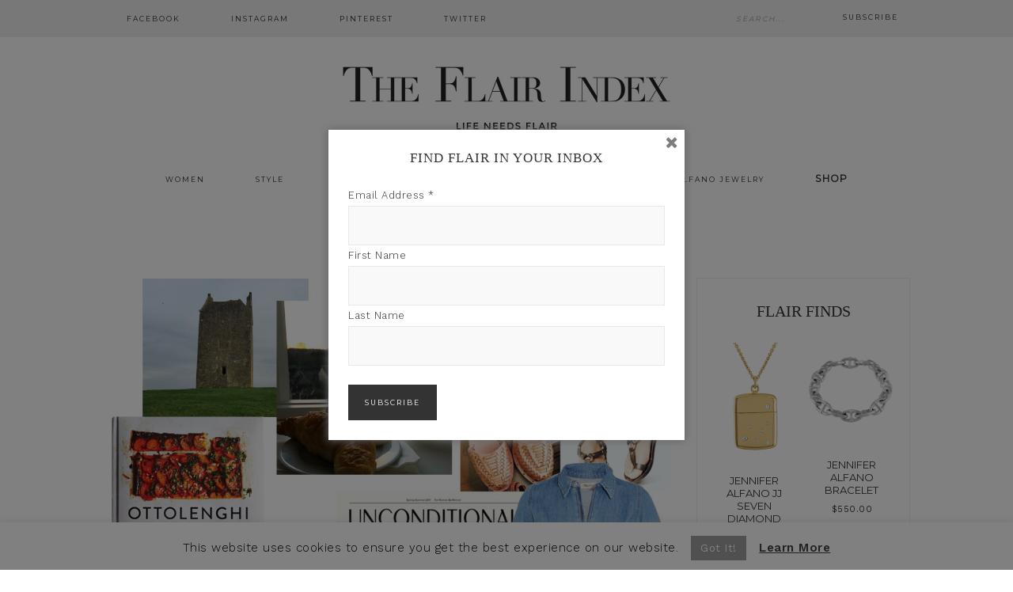

--- FILE ---
content_type: text/html; charset=UTF-8
request_url: https://www.theflairindex.com/style/flair-five-on-my-mind/
body_size: 29431
content:
<!DOCTYPE html>
<html dir="ltr" lang="en" prefix="og: https://ogp.me/ns#">
<head >
<meta charset="UTF-8" />
<meta name="viewport" content="width=device-width, initial-scale=1" />
<title>Flair Five: On My Mind — The Flair Index</title>

		<!-- All in One SEO 4.9.3 - aioseo.com -->
	<meta name="description" content="Last week I posted my first personal Flair Five based around my summer dressing essentials, today I thought I&#039;d post on five things that caught my eye/interest recently. Many came from my daily Instagram scrolls. The new issue of Unconditional Magazine. If minimalist fashion grabs your attention, you will love the striking simplicity of this" />
	<meta name="robots" content="max-image-preview:large" />
	<meta name="author" content="jennifer"/>
	<link rel="canonical" href="https://www.theflairindex.com/style/flair-five-on-my-mind/" />
	<meta name="generator" content="All in One SEO (AIOSEO) 4.9.3" />
		<meta property="og:locale" content="en_US" />
		<meta property="og:site_name" content="The Flair Index | Life needs Flair" />
		<meta property="og:type" content="article" />
		<meta property="og:title" content="Flair Five: On My Mind — The Flair Index" />
		<meta property="og:description" content="Last week I posted my first personal Flair Five based around my summer dressing essentials, today I thought I&#039;d post on five things that caught my eye/interest recently. Many came from my daily Instagram scrolls. The new issue of Unconditional Magazine. If minimalist fashion grabs your attention, you will love the striking simplicity of this" />
		<meta property="og:url" content="https://www.theflairindex.com/style/flair-five-on-my-mind/" />
		<meta property="article:published_time" content="2017-06-26T11:38:53+00:00" />
		<meta property="article:modified_time" content="2017-06-26T11:40:41+00:00" />
		<meta property="article:publisher" content="https://www.facebook.com/TheFlairIndex" />
		<meta name="twitter:card" content="summary" />
		<meta name="twitter:site" content="@TheFlairIndex" />
		<meta name="twitter:title" content="Flair Five: On My Mind — The Flair Index" />
		<meta name="twitter:description" content="Last week I posted my first personal Flair Five based around my summer dressing essentials, today I thought I&#039;d post on five things that caught my eye/interest recently. Many came from my daily Instagram scrolls. The new issue of Unconditional Magazine. If minimalist fashion grabs your attention, you will love the striking simplicity of this" />
		<meta name="twitter:creator" content="@TheFlairIndex" />
		<script type="application/ld+json" class="aioseo-schema">
			{"@context":"https:\/\/schema.org","@graph":[{"@type":"Article","@id":"https:\/\/www.theflairindex.com\/style\/flair-five-on-my-mind\/#article","name":"Flair Five: On My Mind \u2014 The Flair Index","headline":"Flair Five: On My Mind","author":{"@id":"https:\/\/www.theflairindex.com\/author\/jennifer\/#author"},"publisher":{"@id":"https:\/\/www.theflairindex.com\/#organization"},"image":{"@type":"ImageObject","url":"https:\/\/www.theflairindex.com\/wp-content\/uploads\/2017\/06\/things-e1498476723379.jpg","width":1200,"height":960},"datePublished":"2017-06-26T07:38:53-04:00","dateModified":"2017-06-26T07:40:41-04:00","inLanguage":"en","mainEntityOfPage":{"@id":"https:\/\/www.theflairindex.com\/style\/flair-five-on-my-mind\/#webpage"},"isPartOf":{"@id":"https:\/\/www.theflairindex.com\/style\/flair-five-on-my-mind\/#webpage"},"articleSection":"Style, ATP Atelier, Beek sandals, Food52, Ganeaux, Madewell, Net-a-Porter, Ottolenghi, Unconditional Magazine"},{"@type":"BreadcrumbList","@id":"https:\/\/www.theflairindex.com\/style\/flair-five-on-my-mind\/#breadcrumblist","itemListElement":[{"@type":"ListItem","@id":"https:\/\/www.theflairindex.com#listItem","position":1,"name":"Home","item":"https:\/\/www.theflairindex.com","nextItem":{"@type":"ListItem","@id":"https:\/\/www.theflairindex.com\/category\/style\/#listItem","name":"Style"}},{"@type":"ListItem","@id":"https:\/\/www.theflairindex.com\/category\/style\/#listItem","position":2,"name":"Style","item":"https:\/\/www.theflairindex.com\/category\/style\/","nextItem":{"@type":"ListItem","@id":"https:\/\/www.theflairindex.com\/style\/flair-five-on-my-mind\/#listItem","name":"Flair Five: On My Mind"},"previousItem":{"@type":"ListItem","@id":"https:\/\/www.theflairindex.com#listItem","name":"Home"}},{"@type":"ListItem","@id":"https:\/\/www.theflairindex.com\/style\/flair-five-on-my-mind\/#listItem","position":3,"name":"Flair Five: On My Mind","previousItem":{"@type":"ListItem","@id":"https:\/\/www.theflairindex.com\/category\/style\/#listItem","name":"Style"}}]},{"@type":"Organization","@id":"https:\/\/www.theflairindex.com\/#organization","name":"The Flair Index","description":"Life needs Flair","url":"https:\/\/www.theflairindex.com\/","logo":{"@type":"ImageObject","url":"http:\/\/e5h.8ca.mytemp.website\/wp-content\/uploads\/2016\/09\/tfi-3-2.jpg","@id":"https:\/\/www.theflairindex.com\/style\/flair-five-on-my-mind\/#organizationLogo"},"image":{"@id":"https:\/\/www.theflairindex.com\/style\/flair-five-on-my-mind\/#organizationLogo"},"sameAs":["https:\/\/www.facebook.com\/TheFlairIndex","https:\/\/twitter.com\/TheFlairIndex","https:\/\/www.instagram.com\/Theflairindex\/","https:\/\/www.pinterest.com\/theflairindex"]},{"@type":"Person","@id":"https:\/\/www.theflairindex.com\/author\/jennifer\/#author","url":"https:\/\/www.theflairindex.com\/author\/jennifer\/","name":"jennifer","image":{"@type":"ImageObject","@id":"https:\/\/www.theflairindex.com\/style\/flair-five-on-my-mind\/#authorImage","url":"https:\/\/secure.gravatar.com\/avatar\/1e3416a5a78bae1fcaab1505d23a2fe795ba1b88956846536ba901f89dc303dd?s=96&d=mm&r=g","width":96,"height":96,"caption":"jennifer"}},{"@type":"WebPage","@id":"https:\/\/www.theflairindex.com\/style\/flair-five-on-my-mind\/#webpage","url":"https:\/\/www.theflairindex.com\/style\/flair-five-on-my-mind\/","name":"Flair Five: On My Mind \u2014 The Flair Index","description":"Last week I posted my first personal Flair Five based around my summer dressing essentials, today I thought I'd post on five things that caught my eye\/interest recently. Many came from my daily Instagram scrolls. The new issue of Unconditional Magazine. If minimalist fashion grabs your attention, you will love the striking simplicity of this","inLanguage":"en","isPartOf":{"@id":"https:\/\/www.theflairindex.com\/#website"},"breadcrumb":{"@id":"https:\/\/www.theflairindex.com\/style\/flair-five-on-my-mind\/#breadcrumblist"},"author":{"@id":"https:\/\/www.theflairindex.com\/author\/jennifer\/#author"},"creator":{"@id":"https:\/\/www.theflairindex.com\/author\/jennifer\/#author"},"image":{"@type":"ImageObject","url":"https:\/\/www.theflairindex.com\/wp-content\/uploads\/2017\/06\/things-e1498476723379.jpg","@id":"https:\/\/www.theflairindex.com\/style\/flair-five-on-my-mind\/#mainImage","width":1200,"height":960},"primaryImageOfPage":{"@id":"https:\/\/www.theflairindex.com\/style\/flair-five-on-my-mind\/#mainImage"},"datePublished":"2017-06-26T07:38:53-04:00","dateModified":"2017-06-26T07:40:41-04:00"},{"@type":"WebSite","@id":"https:\/\/www.theflairindex.com\/#website","url":"https:\/\/www.theflairindex.com\/","name":"The Flair Index","description":"Life needs Flair","inLanguage":"en","publisher":{"@id":"https:\/\/www.theflairindex.com\/#organization"}}]}
		</script>
		<!-- All in One SEO -->

<script type='application/javascript'  id='pys-version-script'>console.log('PixelYourSite Free version 11.1.5.2');</script>
<link rel='dns-prefetch' href='//fonts.googleapis.com' />
<link rel="alternate" type="application/rss+xml" title="The Flair Index &raquo; Feed" href="https://www.theflairindex.com/feed/" />
<link rel="alternate" type="application/rss+xml" title="The Flair Index &raquo; Comments Feed" href="https://www.theflairindex.com/comments/feed/" />
<link rel="alternate" type="application/rss+xml" title="The Flair Index &raquo; Flair Five: On My Mind Comments Feed" href="https://www.theflairindex.com/style/flair-five-on-my-mind/feed/" />
<link rel="alternate" title="oEmbed (JSON)" type="application/json+oembed" href="https://www.theflairindex.com/wp-json/oembed/1.0/embed?url=https%3A%2F%2Fwww.theflairindex.com%2Fstyle%2Fflair-five-on-my-mind%2F" />
<link rel="alternate" title="oEmbed (XML)" type="text/xml+oembed" href="https://www.theflairindex.com/wp-json/oembed/1.0/embed?url=https%3A%2F%2Fwww.theflairindex.com%2Fstyle%2Fflair-five-on-my-mind%2F&#038;format=xml" />
		<!-- This site uses the Google Analytics by ExactMetrics plugin v8.11.1 - Using Analytics tracking - https://www.exactmetrics.com/ -->
							<script src="//www.googletagmanager.com/gtag/js?id=G-13LC1RK24X"  data-cfasync="false" data-wpfc-render="false" type="text/javascript" async></script>
			<script data-cfasync="false" data-wpfc-render="false" type="text/javascript">
				var em_version = '8.11.1';
				var em_track_user = true;
				var em_no_track_reason = '';
								var ExactMetricsDefaultLocations = {"page_location":"https:\/\/www.theflairindex.com\/style\/flair-five-on-my-mind\/"};
								if ( typeof ExactMetricsPrivacyGuardFilter === 'function' ) {
					var ExactMetricsLocations = (typeof ExactMetricsExcludeQuery === 'object') ? ExactMetricsPrivacyGuardFilter( ExactMetricsExcludeQuery ) : ExactMetricsPrivacyGuardFilter( ExactMetricsDefaultLocations );
				} else {
					var ExactMetricsLocations = (typeof ExactMetricsExcludeQuery === 'object') ? ExactMetricsExcludeQuery : ExactMetricsDefaultLocations;
				}

								var disableStrs = [
										'ga-disable-G-13LC1RK24X',
									];

				/* Function to detect opted out users */
				function __gtagTrackerIsOptedOut() {
					for (var index = 0; index < disableStrs.length; index++) {
						if (document.cookie.indexOf(disableStrs[index] + '=true') > -1) {
							return true;
						}
					}

					return false;
				}

				/* Disable tracking if the opt-out cookie exists. */
				if (__gtagTrackerIsOptedOut()) {
					for (var index = 0; index < disableStrs.length; index++) {
						window[disableStrs[index]] = true;
					}
				}

				/* Opt-out function */
				function __gtagTrackerOptout() {
					for (var index = 0; index < disableStrs.length; index++) {
						document.cookie = disableStrs[index] + '=true; expires=Thu, 31 Dec 2099 23:59:59 UTC; path=/';
						window[disableStrs[index]] = true;
					}
				}

				if ('undefined' === typeof gaOptout) {
					function gaOptout() {
						__gtagTrackerOptout();
					}
				}
								window.dataLayer = window.dataLayer || [];

				window.ExactMetricsDualTracker = {
					helpers: {},
					trackers: {},
				};
				if (em_track_user) {
					function __gtagDataLayer() {
						dataLayer.push(arguments);
					}

					function __gtagTracker(type, name, parameters) {
						if (!parameters) {
							parameters = {};
						}

						if (parameters.send_to) {
							__gtagDataLayer.apply(null, arguments);
							return;
						}

						if (type === 'event') {
														parameters.send_to = exactmetrics_frontend.v4_id;
							var hookName = name;
							if (typeof parameters['event_category'] !== 'undefined') {
								hookName = parameters['event_category'] + ':' + name;
							}

							if (typeof ExactMetricsDualTracker.trackers[hookName] !== 'undefined') {
								ExactMetricsDualTracker.trackers[hookName](parameters);
							} else {
								__gtagDataLayer('event', name, parameters);
							}
							
						} else {
							__gtagDataLayer.apply(null, arguments);
						}
					}

					__gtagTracker('js', new Date());
					__gtagTracker('set', {
						'developer_id.dNDMyYj': true,
											});
					if ( ExactMetricsLocations.page_location ) {
						__gtagTracker('set', ExactMetricsLocations);
					}
										__gtagTracker('config', 'G-13LC1RK24X', {"forceSSL":"true"} );
										window.gtag = __gtagTracker;										(function () {
						/* https://developers.google.com/analytics/devguides/collection/analyticsjs/ */
						/* ga and __gaTracker compatibility shim. */
						var noopfn = function () {
							return null;
						};
						var newtracker = function () {
							return new Tracker();
						};
						var Tracker = function () {
							return null;
						};
						var p = Tracker.prototype;
						p.get = noopfn;
						p.set = noopfn;
						p.send = function () {
							var args = Array.prototype.slice.call(arguments);
							args.unshift('send');
							__gaTracker.apply(null, args);
						};
						var __gaTracker = function () {
							var len = arguments.length;
							if (len === 0) {
								return;
							}
							var f = arguments[len - 1];
							if (typeof f !== 'object' || f === null || typeof f.hitCallback !== 'function') {
								if ('send' === arguments[0]) {
									var hitConverted, hitObject = false, action;
									if ('event' === arguments[1]) {
										if ('undefined' !== typeof arguments[3]) {
											hitObject = {
												'eventAction': arguments[3],
												'eventCategory': arguments[2],
												'eventLabel': arguments[4],
												'value': arguments[5] ? arguments[5] : 1,
											}
										}
									}
									if ('pageview' === arguments[1]) {
										if ('undefined' !== typeof arguments[2]) {
											hitObject = {
												'eventAction': 'page_view',
												'page_path': arguments[2],
											}
										}
									}
									if (typeof arguments[2] === 'object') {
										hitObject = arguments[2];
									}
									if (typeof arguments[5] === 'object') {
										Object.assign(hitObject, arguments[5]);
									}
									if ('undefined' !== typeof arguments[1].hitType) {
										hitObject = arguments[1];
										if ('pageview' === hitObject.hitType) {
											hitObject.eventAction = 'page_view';
										}
									}
									if (hitObject) {
										action = 'timing' === arguments[1].hitType ? 'timing_complete' : hitObject.eventAction;
										hitConverted = mapArgs(hitObject);
										__gtagTracker('event', action, hitConverted);
									}
								}
								return;
							}

							function mapArgs(args) {
								var arg, hit = {};
								var gaMap = {
									'eventCategory': 'event_category',
									'eventAction': 'event_action',
									'eventLabel': 'event_label',
									'eventValue': 'event_value',
									'nonInteraction': 'non_interaction',
									'timingCategory': 'event_category',
									'timingVar': 'name',
									'timingValue': 'value',
									'timingLabel': 'event_label',
									'page': 'page_path',
									'location': 'page_location',
									'title': 'page_title',
									'referrer' : 'page_referrer',
								};
								for (arg in args) {
																		if (!(!args.hasOwnProperty(arg) || !gaMap.hasOwnProperty(arg))) {
										hit[gaMap[arg]] = args[arg];
									} else {
										hit[arg] = args[arg];
									}
								}
								return hit;
							}

							try {
								f.hitCallback();
							} catch (ex) {
							}
						};
						__gaTracker.create = newtracker;
						__gaTracker.getByName = newtracker;
						__gaTracker.getAll = function () {
							return [];
						};
						__gaTracker.remove = noopfn;
						__gaTracker.loaded = true;
						window['__gaTracker'] = __gaTracker;
					})();
									} else {
										console.log("");
					(function () {
						function __gtagTracker() {
							return null;
						}

						window['__gtagTracker'] = __gtagTracker;
						window['gtag'] = __gtagTracker;
					})();
									}
			</script>
							<!-- / Google Analytics by ExactMetrics -->
		<style id='wp-img-auto-sizes-contain-inline-css' type='text/css'>
img:is([sizes=auto i],[sizes^="auto," i]){contain-intrinsic-size:3000px 1500px}
/*# sourceURL=wp-img-auto-sizes-contain-inline-css */
</style>
<link rel='stylesheet' id='sbi_styles-css' href='https://www.theflairindex.com/wp-content/plugins/instagram-feed-pro/css/sbi-styles.min.css?ver=b7e91d19ab0c961c2c585b7412c540f2.0' type='text/css' media='all' />
<link rel='stylesheet' id='glam-css' href='https://www.theflairindex.com/wp-content/themes/restored316-glam/style.css?ver=1.0.0' type='text/css' media='all' />
<style id='glam-inline-css' type='text/css'>

		
		.nav-primary,
		.site-footer,
		.archive-pagination li a:hover,
		.archive-pagination li.active a,
		.genesis-nav-menu .sub-menu a,
		.after-entry .enews-widget {
			background: #eeeeee;
		}
		
		a:hover,
		.entry-title a:hover, 
		.footer-widgets .entry-title a:hover {
			color: #eeeeee;
		}
		
		.woocommerce .woocommerce-message,
		.woocommerce .woocommerce-info {
			border-top-color: #eeeeee !important;
		}
		
		.woocommerce .woocommerce-message::before,
		.woocommerce .woocommerce-info::before,
		.woocommerce div.product p.price,
		.woocommerce form .form-row .required {
			color: #eeeeee !important;
		}
		
		.easyrecipe .ui-button-text-icon-primary .ui-button-text, 
		.easyrecipe .ui-button-text-icons .ui-button-text,
		#sb_instagram .sbi_follow_btn a {
			background-color: #eeeeee !important;
		}
		
		

		a:hover {
			color: #cccccc;
		}
		
		.woocommerce div.product p.price,
		.woocommerce div.product span.price {
			color: #cccccc !important;
		}
		
		
		}
		
/*# sourceURL=glam-inline-css */
</style>
<style id='wp-emoji-styles-inline-css' type='text/css'>

	img.wp-smiley, img.emoji {
		display: inline !important;
		border: none !important;
		box-shadow: none !important;
		height: 1em !important;
		width: 1em !important;
		margin: 0 0.07em !important;
		vertical-align: -0.1em !important;
		background: none !important;
		padding: 0 !important;
	}
/*# sourceURL=wp-emoji-styles-inline-css */
</style>
<style id='wp-block-library-inline-css' type='text/css'>
:root{--wp-block-synced-color:#7a00df;--wp-block-synced-color--rgb:122,0,223;--wp-bound-block-color:var(--wp-block-synced-color);--wp-editor-canvas-background:#ddd;--wp-admin-theme-color:#007cba;--wp-admin-theme-color--rgb:0,124,186;--wp-admin-theme-color-darker-10:#006ba1;--wp-admin-theme-color-darker-10--rgb:0,107,160.5;--wp-admin-theme-color-darker-20:#005a87;--wp-admin-theme-color-darker-20--rgb:0,90,135;--wp-admin-border-width-focus:2px}@media (min-resolution:192dpi){:root{--wp-admin-border-width-focus:1.5px}}.wp-element-button{cursor:pointer}:root .has-very-light-gray-background-color{background-color:#eee}:root .has-very-dark-gray-background-color{background-color:#313131}:root .has-very-light-gray-color{color:#eee}:root .has-very-dark-gray-color{color:#313131}:root .has-vivid-green-cyan-to-vivid-cyan-blue-gradient-background{background:linear-gradient(135deg,#00d084,#0693e3)}:root .has-purple-crush-gradient-background{background:linear-gradient(135deg,#34e2e4,#4721fb 50%,#ab1dfe)}:root .has-hazy-dawn-gradient-background{background:linear-gradient(135deg,#faaca8,#dad0ec)}:root .has-subdued-olive-gradient-background{background:linear-gradient(135deg,#fafae1,#67a671)}:root .has-atomic-cream-gradient-background{background:linear-gradient(135deg,#fdd79a,#004a59)}:root .has-nightshade-gradient-background{background:linear-gradient(135deg,#330968,#31cdcf)}:root .has-midnight-gradient-background{background:linear-gradient(135deg,#020381,#2874fc)}:root{--wp--preset--font-size--normal:16px;--wp--preset--font-size--huge:42px}.has-regular-font-size{font-size:1em}.has-larger-font-size{font-size:2.625em}.has-normal-font-size{font-size:var(--wp--preset--font-size--normal)}.has-huge-font-size{font-size:var(--wp--preset--font-size--huge)}.has-text-align-center{text-align:center}.has-text-align-left{text-align:left}.has-text-align-right{text-align:right}.has-fit-text{white-space:nowrap!important}#end-resizable-editor-section{display:none}.aligncenter{clear:both}.items-justified-left{justify-content:flex-start}.items-justified-center{justify-content:center}.items-justified-right{justify-content:flex-end}.items-justified-space-between{justify-content:space-between}.screen-reader-text{border:0;clip-path:inset(50%);height:1px;margin:-1px;overflow:hidden;padding:0;position:absolute;width:1px;word-wrap:normal!important}.screen-reader-text:focus{background-color:#ddd;clip-path:none;color:#444;display:block;font-size:1em;height:auto;left:5px;line-height:normal;padding:15px 23px 14px;text-decoration:none;top:5px;width:auto;z-index:100000}html :where(.has-border-color){border-style:solid}html :where([style*=border-top-color]){border-top-style:solid}html :where([style*=border-right-color]){border-right-style:solid}html :where([style*=border-bottom-color]){border-bottom-style:solid}html :where([style*=border-left-color]){border-left-style:solid}html :where([style*=border-width]){border-style:solid}html :where([style*=border-top-width]){border-top-style:solid}html :where([style*=border-right-width]){border-right-style:solid}html :where([style*=border-bottom-width]){border-bottom-style:solid}html :where([style*=border-left-width]){border-left-style:solid}html :where(img[class*=wp-image-]){height:auto;max-width:100%}:where(figure){margin:0 0 1em}html :where(.is-position-sticky){--wp-admin--admin-bar--position-offset:var(--wp-admin--admin-bar--height,0px)}@media screen and (max-width:600px){html :where(.is-position-sticky){--wp-admin--admin-bar--position-offset:0px}}

/*# sourceURL=wp-block-library-inline-css */
</style><style id='global-styles-inline-css' type='text/css'>
:root{--wp--preset--aspect-ratio--square: 1;--wp--preset--aspect-ratio--4-3: 4/3;--wp--preset--aspect-ratio--3-4: 3/4;--wp--preset--aspect-ratio--3-2: 3/2;--wp--preset--aspect-ratio--2-3: 2/3;--wp--preset--aspect-ratio--16-9: 16/9;--wp--preset--aspect-ratio--9-16: 9/16;--wp--preset--color--black: #000000;--wp--preset--color--cyan-bluish-gray: #abb8c3;--wp--preset--color--white: #ffffff;--wp--preset--color--pale-pink: #f78da7;--wp--preset--color--vivid-red: #cf2e2e;--wp--preset--color--luminous-vivid-orange: #ff6900;--wp--preset--color--luminous-vivid-amber: #fcb900;--wp--preset--color--light-green-cyan: #7bdcb5;--wp--preset--color--vivid-green-cyan: #00d084;--wp--preset--color--pale-cyan-blue: #8ed1fc;--wp--preset--color--vivid-cyan-blue: #0693e3;--wp--preset--color--vivid-purple: #9b51e0;--wp--preset--gradient--vivid-cyan-blue-to-vivid-purple: linear-gradient(135deg,rgb(6,147,227) 0%,rgb(155,81,224) 100%);--wp--preset--gradient--light-green-cyan-to-vivid-green-cyan: linear-gradient(135deg,rgb(122,220,180) 0%,rgb(0,208,130) 100%);--wp--preset--gradient--luminous-vivid-amber-to-luminous-vivid-orange: linear-gradient(135deg,rgb(252,185,0) 0%,rgb(255,105,0) 100%);--wp--preset--gradient--luminous-vivid-orange-to-vivid-red: linear-gradient(135deg,rgb(255,105,0) 0%,rgb(207,46,46) 100%);--wp--preset--gradient--very-light-gray-to-cyan-bluish-gray: linear-gradient(135deg,rgb(238,238,238) 0%,rgb(169,184,195) 100%);--wp--preset--gradient--cool-to-warm-spectrum: linear-gradient(135deg,rgb(74,234,220) 0%,rgb(151,120,209) 20%,rgb(207,42,186) 40%,rgb(238,44,130) 60%,rgb(251,105,98) 80%,rgb(254,248,76) 100%);--wp--preset--gradient--blush-light-purple: linear-gradient(135deg,rgb(255,206,236) 0%,rgb(152,150,240) 100%);--wp--preset--gradient--blush-bordeaux: linear-gradient(135deg,rgb(254,205,165) 0%,rgb(254,45,45) 50%,rgb(107,0,62) 100%);--wp--preset--gradient--luminous-dusk: linear-gradient(135deg,rgb(255,203,112) 0%,rgb(199,81,192) 50%,rgb(65,88,208) 100%);--wp--preset--gradient--pale-ocean: linear-gradient(135deg,rgb(255,245,203) 0%,rgb(182,227,212) 50%,rgb(51,167,181) 100%);--wp--preset--gradient--electric-grass: linear-gradient(135deg,rgb(202,248,128) 0%,rgb(113,206,126) 100%);--wp--preset--gradient--midnight: linear-gradient(135deg,rgb(2,3,129) 0%,rgb(40,116,252) 100%);--wp--preset--font-size--small: 13px;--wp--preset--font-size--medium: 20px;--wp--preset--font-size--large: 36px;--wp--preset--font-size--x-large: 42px;--wp--preset--spacing--20: 0.44rem;--wp--preset--spacing--30: 0.67rem;--wp--preset--spacing--40: 1rem;--wp--preset--spacing--50: 1.5rem;--wp--preset--spacing--60: 2.25rem;--wp--preset--spacing--70: 3.38rem;--wp--preset--spacing--80: 5.06rem;--wp--preset--shadow--natural: 6px 6px 9px rgba(0, 0, 0, 0.2);--wp--preset--shadow--deep: 12px 12px 50px rgba(0, 0, 0, 0.4);--wp--preset--shadow--sharp: 6px 6px 0px rgba(0, 0, 0, 0.2);--wp--preset--shadow--outlined: 6px 6px 0px -3px rgb(255, 255, 255), 6px 6px rgb(0, 0, 0);--wp--preset--shadow--crisp: 6px 6px 0px rgb(0, 0, 0);}:where(.is-layout-flex){gap: 0.5em;}:where(.is-layout-grid){gap: 0.5em;}body .is-layout-flex{display: flex;}.is-layout-flex{flex-wrap: wrap;align-items: center;}.is-layout-flex > :is(*, div){margin: 0;}body .is-layout-grid{display: grid;}.is-layout-grid > :is(*, div){margin: 0;}:where(.wp-block-columns.is-layout-flex){gap: 2em;}:where(.wp-block-columns.is-layout-grid){gap: 2em;}:where(.wp-block-post-template.is-layout-flex){gap: 1.25em;}:where(.wp-block-post-template.is-layout-grid){gap: 1.25em;}.has-black-color{color: var(--wp--preset--color--black) !important;}.has-cyan-bluish-gray-color{color: var(--wp--preset--color--cyan-bluish-gray) !important;}.has-white-color{color: var(--wp--preset--color--white) !important;}.has-pale-pink-color{color: var(--wp--preset--color--pale-pink) !important;}.has-vivid-red-color{color: var(--wp--preset--color--vivid-red) !important;}.has-luminous-vivid-orange-color{color: var(--wp--preset--color--luminous-vivid-orange) !important;}.has-luminous-vivid-amber-color{color: var(--wp--preset--color--luminous-vivid-amber) !important;}.has-light-green-cyan-color{color: var(--wp--preset--color--light-green-cyan) !important;}.has-vivid-green-cyan-color{color: var(--wp--preset--color--vivid-green-cyan) !important;}.has-pale-cyan-blue-color{color: var(--wp--preset--color--pale-cyan-blue) !important;}.has-vivid-cyan-blue-color{color: var(--wp--preset--color--vivid-cyan-blue) !important;}.has-vivid-purple-color{color: var(--wp--preset--color--vivid-purple) !important;}.has-black-background-color{background-color: var(--wp--preset--color--black) !important;}.has-cyan-bluish-gray-background-color{background-color: var(--wp--preset--color--cyan-bluish-gray) !important;}.has-white-background-color{background-color: var(--wp--preset--color--white) !important;}.has-pale-pink-background-color{background-color: var(--wp--preset--color--pale-pink) !important;}.has-vivid-red-background-color{background-color: var(--wp--preset--color--vivid-red) !important;}.has-luminous-vivid-orange-background-color{background-color: var(--wp--preset--color--luminous-vivid-orange) !important;}.has-luminous-vivid-amber-background-color{background-color: var(--wp--preset--color--luminous-vivid-amber) !important;}.has-light-green-cyan-background-color{background-color: var(--wp--preset--color--light-green-cyan) !important;}.has-vivid-green-cyan-background-color{background-color: var(--wp--preset--color--vivid-green-cyan) !important;}.has-pale-cyan-blue-background-color{background-color: var(--wp--preset--color--pale-cyan-blue) !important;}.has-vivid-cyan-blue-background-color{background-color: var(--wp--preset--color--vivid-cyan-blue) !important;}.has-vivid-purple-background-color{background-color: var(--wp--preset--color--vivid-purple) !important;}.has-black-border-color{border-color: var(--wp--preset--color--black) !important;}.has-cyan-bluish-gray-border-color{border-color: var(--wp--preset--color--cyan-bluish-gray) !important;}.has-white-border-color{border-color: var(--wp--preset--color--white) !important;}.has-pale-pink-border-color{border-color: var(--wp--preset--color--pale-pink) !important;}.has-vivid-red-border-color{border-color: var(--wp--preset--color--vivid-red) !important;}.has-luminous-vivid-orange-border-color{border-color: var(--wp--preset--color--luminous-vivid-orange) !important;}.has-luminous-vivid-amber-border-color{border-color: var(--wp--preset--color--luminous-vivid-amber) !important;}.has-light-green-cyan-border-color{border-color: var(--wp--preset--color--light-green-cyan) !important;}.has-vivid-green-cyan-border-color{border-color: var(--wp--preset--color--vivid-green-cyan) !important;}.has-pale-cyan-blue-border-color{border-color: var(--wp--preset--color--pale-cyan-blue) !important;}.has-vivid-cyan-blue-border-color{border-color: var(--wp--preset--color--vivid-cyan-blue) !important;}.has-vivid-purple-border-color{border-color: var(--wp--preset--color--vivid-purple) !important;}.has-vivid-cyan-blue-to-vivid-purple-gradient-background{background: var(--wp--preset--gradient--vivid-cyan-blue-to-vivid-purple) !important;}.has-light-green-cyan-to-vivid-green-cyan-gradient-background{background: var(--wp--preset--gradient--light-green-cyan-to-vivid-green-cyan) !important;}.has-luminous-vivid-amber-to-luminous-vivid-orange-gradient-background{background: var(--wp--preset--gradient--luminous-vivid-amber-to-luminous-vivid-orange) !important;}.has-luminous-vivid-orange-to-vivid-red-gradient-background{background: var(--wp--preset--gradient--luminous-vivid-orange-to-vivid-red) !important;}.has-very-light-gray-to-cyan-bluish-gray-gradient-background{background: var(--wp--preset--gradient--very-light-gray-to-cyan-bluish-gray) !important;}.has-cool-to-warm-spectrum-gradient-background{background: var(--wp--preset--gradient--cool-to-warm-spectrum) !important;}.has-blush-light-purple-gradient-background{background: var(--wp--preset--gradient--blush-light-purple) !important;}.has-blush-bordeaux-gradient-background{background: var(--wp--preset--gradient--blush-bordeaux) !important;}.has-luminous-dusk-gradient-background{background: var(--wp--preset--gradient--luminous-dusk) !important;}.has-pale-ocean-gradient-background{background: var(--wp--preset--gradient--pale-ocean) !important;}.has-electric-grass-gradient-background{background: var(--wp--preset--gradient--electric-grass) !important;}.has-midnight-gradient-background{background: var(--wp--preset--gradient--midnight) !important;}.has-small-font-size{font-size: var(--wp--preset--font-size--small) !important;}.has-medium-font-size{font-size: var(--wp--preset--font-size--medium) !important;}.has-large-font-size{font-size: var(--wp--preset--font-size--large) !important;}.has-x-large-font-size{font-size: var(--wp--preset--font-size--x-large) !important;}
/*# sourceURL=global-styles-inline-css */
</style>

<style id='classic-theme-styles-inline-css' type='text/css'>
/*! This file is auto-generated */
.wp-block-button__link{color:#fff;background-color:#32373c;border-radius:9999px;box-shadow:none;text-decoration:none;padding:calc(.667em + 2px) calc(1.333em + 2px);font-size:1.125em}.wp-block-file__button{background:#32373c;color:#fff;text-decoration:none}
/*# sourceURL=/wp-includes/css/classic-themes.min.css */
</style>
<link rel='stylesheet' id='contact-form-7-css' href='https://www.theflairindex.com/wp-content/plugins/contact-form-7/includes/css/styles.css?ver=6.1.4' type='text/css' media='all' />
<link rel='stylesheet' id='cookie-law-info-css' href='https://www.theflairindex.com/wp-content/plugins/cookie-law-info/legacy/public/css/cookie-law-info-public.css?ver=3.3.9.1' type='text/css' media='all' />
<link rel='stylesheet' id='cookie-law-info-gdpr-css' href='https://www.theflairindex.com/wp-content/plugins/cookie-law-info/legacy/public/css/cookie-law-info-gdpr.css?ver=3.3.9.1' type='text/css' media='all' />
<link rel='stylesheet' id='SFSImainCss-css' href='https://www.theflairindex.com/wp-content/plugins/ultimate-social-media-icons/css/sfsi-style.css?ver=2.9.6' type='text/css' media='all' />
<link rel='stylesheet' id='woocommerce-layout-css' href='https://www.theflairindex.com/wp-content/plugins/woocommerce/assets/css/woocommerce-layout.css?ver=10.4.3' type='text/css' media='all' />
<link rel='stylesheet' id='woocommerce-smallscreen-css' href='https://www.theflairindex.com/wp-content/plugins/woocommerce/assets/css/woocommerce-smallscreen.css?ver=10.4.3' type='text/css' media='only screen and (max-width: 768px)' />
<link rel='stylesheet' id='woocommerce-general-css' href='https://www.theflairindex.com/wp-content/plugins/woocommerce/assets/css/woocommerce.css?ver=10.4.3' type='text/css' media='all' />
<style id='woocommerce-inline-inline-css' type='text/css'>
.woocommerce form .form-row .required { visibility: visible; }
/*# sourceURL=woocommerce-inline-inline-css */
</style>
<link rel='stylesheet' id='spu-public-css-css' href='https://www.theflairindex.com/wp-content/plugins/popups/public/assets/css/public.css?ver=1.9.3.8' type='text/css' media='all' />
<link rel='stylesheet' id='google-font-css' href='//fonts.googleapis.com/css?family=Work+Sans%3A400%2C200%2C100%2C300%2C500%2C600%2C700%2C800%2C900%7CArapey%3A400%2C400italic%7CMontserrat&#038;ver=6.9' type='text/css' media='all' />
<link rel='stylesheet' id='dashicons-css' href='https://www.theflairindex.com/wp-includes/css/dashicons.min.css?ver=b7e91d19ab0c961c2c585b7412c540f2' type='text/css' media='all' />
<link rel='stylesheet' id='custom-css-css' href='https://www.theflairindex.com/wp-content/plugins/theme-customisations-master/custom/style.css?ver=b7e91d19ab0c961c2c585b7412c540f2' type='text/css' media='all' />
<script type="text/javascript" src="https://www.theflairindex.com/wp-includes/js/jquery/jquery.min.js?ver=3.7.1" id="jquery-core-js"></script>
<script type="text/javascript" src="https://www.theflairindex.com/wp-includes/js/jquery/jquery-migrate.min.js?ver=3.4.1" id="jquery-migrate-js"></script>
<script type="text/javascript" src="https://www.theflairindex.com/wp-content/plugins/google-analytics-dashboard-for-wp/assets/js/frontend-gtag.min.js?ver=8.11.1" id="exactmetrics-frontend-script-js" async="async" data-wp-strategy="async"></script>
<script data-cfasync="false" data-wpfc-render="false" type="text/javascript" id='exactmetrics-frontend-script-js-extra'>/* <![CDATA[ */
var exactmetrics_frontend = {"js_events_tracking":"true","download_extensions":"zip,mp3,mpeg,pdf,docx,pptx,xlsx,rar","inbound_paths":"[{\"path\":\"\\\/go\\\/\",\"label\":\"affiliate\"},{\"path\":\"\\\/recommend\\\/\",\"label\":\"affiliate\"}]","home_url":"https:\/\/www.theflairindex.com","hash_tracking":"false","v4_id":"G-13LC1RK24X"};/* ]]> */
</script>
<script type="text/javascript" id="cookie-law-info-js-extra">
/* <![CDATA[ */
var Cli_Data = {"nn_cookie_ids":[],"cookielist":[],"non_necessary_cookies":[],"ccpaEnabled":"","ccpaRegionBased":"","ccpaBarEnabled":"","strictlyEnabled":["necessary","obligatoire"],"ccpaType":"gdpr","js_blocking":"","custom_integration":"","triggerDomRefresh":"","secure_cookies":""};
var cli_cookiebar_settings = {"animate_speed_hide":"500","animate_speed_show":"500","background":"#FFF","border":"#b1a6a6c2","border_on":"","button_1_button_colour":"#9e9e9e","button_1_button_hover":"#7e7e7e","button_1_link_colour":"#fff","button_1_as_button":"1","button_1_new_win":"","button_2_button_colour":"#333","button_2_button_hover":"#292929","button_2_link_colour":"#444","button_2_as_button":"","button_2_hidebar":"","button_3_button_colour":"#000","button_3_button_hover":"#000000","button_3_link_colour":"#fff","button_3_as_button":"1","button_3_new_win":"","button_4_button_colour":"#000","button_4_button_hover":"#000000","button_4_link_colour":"#fff","button_4_as_button":"1","button_7_button_colour":"#61a229","button_7_button_hover":"#4e8221","button_7_link_colour":"#fff","button_7_as_button":"1","button_7_new_win":"","font_family":"inherit","header_fix":"","notify_animate_hide":"1","notify_animate_show":"","notify_div_id":"#cookie-law-info-bar","notify_position_horizontal":"right","notify_position_vertical":"bottom","scroll_close":"","scroll_close_reload":"","accept_close_reload":"","reject_close_reload":"","showagain_tab":"1","showagain_background":"#fff","showagain_border":"#000","showagain_div_id":"#cookie-law-info-again","showagain_x_position":"100px","text":"#000","show_once_yn":"","show_once":"10000","logging_on":"","as_popup":"","popup_overlay":"1","bar_heading_text":"","cookie_bar_as":"banner","popup_showagain_position":"bottom-right","widget_position":"left"};
var log_object = {"ajax_url":"https://www.theflairindex.com/wp-admin/admin-ajax.php"};
//# sourceURL=cookie-law-info-js-extra
/* ]]> */
</script>
<script type="text/javascript" src="https://www.theflairindex.com/wp-content/plugins/cookie-law-info/legacy/public/js/cookie-law-info-public.js?ver=3.3.9.1" id="cookie-law-info-js"></script>
<script type="text/javascript" src="https://www.theflairindex.com/wp-content/plugins/woocommerce/assets/js/jquery-blockui/jquery.blockUI.min.js?ver=2.7.0-wc.10.4.3" id="wc-jquery-blockui-js" defer="defer" data-wp-strategy="defer"></script>
<script type="text/javascript" id="wc-add-to-cart-js-extra">
/* <![CDATA[ */
var wc_add_to_cart_params = {"ajax_url":"/wp-admin/admin-ajax.php","wc_ajax_url":"/?wc-ajax=%%endpoint%%","i18n_view_cart":"View cart","cart_url":"https://www.theflairindex.com/cart/","is_cart":"","cart_redirect_after_add":"no"};
//# sourceURL=wc-add-to-cart-js-extra
/* ]]> */
</script>
<script type="text/javascript" src="https://www.theflairindex.com/wp-content/plugins/woocommerce/assets/js/frontend/add-to-cart.min.js?ver=10.4.3" id="wc-add-to-cart-js" defer="defer" data-wp-strategy="defer"></script>
<script type="text/javascript" src="https://www.theflairindex.com/wp-content/plugins/woocommerce/assets/js/js-cookie/js.cookie.min.js?ver=2.1.4-wc.10.4.3" id="wc-js-cookie-js" defer="defer" data-wp-strategy="defer"></script>
<script type="text/javascript" id="woocommerce-js-extra">
/* <![CDATA[ */
var woocommerce_params = {"ajax_url":"/wp-admin/admin-ajax.php","wc_ajax_url":"/?wc-ajax=%%endpoint%%","i18n_password_show":"Show password","i18n_password_hide":"Hide password"};
//# sourceURL=woocommerce-js-extra
/* ]]> */
</script>
<script type="text/javascript" src="https://www.theflairindex.com/wp-content/plugins/woocommerce/assets/js/frontend/woocommerce.min.js?ver=10.4.3" id="woocommerce-js" defer="defer" data-wp-strategy="defer"></script>
<script type="text/javascript" src="https://www.theflairindex.com/wp-content/themes/restored316-glam/js/responsive-menu.js?ver=1.0.0" id="glam-responsive-menu-js"></script>
<script type="text/javascript" src="https://www.theflairindex.com/wp-content/plugins/theme-customisations-master/custom/custom.js?ver=b7e91d19ab0c961c2c585b7412c540f2" id="custom-js-js"></script>
<script type="text/javascript" src="https://www.theflairindex.com/wp-content/plugins/pixelyoursite/dist/scripts/jquery.bind-first-0.2.3.min.js?ver=0.2.3" id="jquery-bind-first-js"></script>
<script type="text/javascript" src="https://www.theflairindex.com/wp-content/plugins/pixelyoursite/dist/scripts/js.cookie-2.1.3.min.js?ver=2.1.3" id="js-cookie-pys-js"></script>
<script type="text/javascript" src="https://www.theflairindex.com/wp-content/plugins/pixelyoursite/dist/scripts/tld.min.js?ver=2.3.1" id="js-tld-js"></script>
<script type="text/javascript" id="pys-js-extra">
/* <![CDATA[ */
var pysOptions = {"staticEvents":[],"dynamicEvents":[],"triggerEvents":[],"triggerEventTypes":[],"debug":"","siteUrl":"https://www.theflairindex.com","ajaxUrl":"https://www.theflairindex.com/wp-admin/admin-ajax.php","ajax_event":"1e74ffe06d","enable_remove_download_url_param":"1","cookie_duration":"7","last_visit_duration":"60","enable_success_send_form":"","ajaxForServerEvent":"1","ajaxForServerStaticEvent":"1","useSendBeacon":"1","send_external_id":"1","external_id_expire":"180","track_cookie_for_subdomains":"1","google_consent_mode":"1","gdpr":{"ajax_enabled":true,"all_disabled_by_api":true,"facebook_disabled_by_api":false,"analytics_disabled_by_api":false,"google_ads_disabled_by_api":false,"pinterest_disabled_by_api":false,"bing_disabled_by_api":false,"reddit_disabled_by_api":false,"externalID_disabled_by_api":false,"facebook_prior_consent_enabled":true,"analytics_prior_consent_enabled":true,"google_ads_prior_consent_enabled":null,"pinterest_prior_consent_enabled":true,"bing_prior_consent_enabled":true,"cookiebot_integration_enabled":false,"cookiebot_facebook_consent_category":"marketing","cookiebot_analytics_consent_category":"statistics","cookiebot_tiktok_consent_category":"marketing","cookiebot_google_ads_consent_category":"marketing","cookiebot_pinterest_consent_category":"marketing","cookiebot_bing_consent_category":"marketing","consent_magic_integration_enabled":false,"real_cookie_banner_integration_enabled":false,"cookie_notice_integration_enabled":false,"cookie_law_info_integration_enabled":true,"analytics_storage":{"enabled":true,"value":"granted","filter":false},"ad_storage":{"enabled":true,"value":"granted","filter":false},"ad_user_data":{"enabled":true,"value":"granted","filter":false},"ad_personalization":{"enabled":true,"value":"granted","filter":false}},"cookie":{"disabled_all_cookie":false,"disabled_start_session_cookie":false,"disabled_advanced_form_data_cookie":false,"disabled_landing_page_cookie":false,"disabled_first_visit_cookie":false,"disabled_trafficsource_cookie":false,"disabled_utmTerms_cookie":false,"disabled_utmId_cookie":false},"tracking_analytics":{"TrafficSource":"direct","TrafficLanding":"undefined","TrafficUtms":[],"TrafficUtmsId":[]},"GATags":{"ga_datalayer_type":"default","ga_datalayer_name":"dataLayerPYS"},"woo":{"enabled":true,"enabled_save_data_to_orders":true,"addToCartOnButtonEnabled":true,"addToCartOnButtonValueEnabled":true,"addToCartOnButtonValueOption":"price","singleProductId":null,"removeFromCartSelector":"form.woocommerce-cart-form .remove","addToCartCatchMethod":"add_cart_js","is_order_received_page":false,"containOrderId":false},"edd":{"enabled":false},"cache_bypass":"1769694335"};
//# sourceURL=pys-js-extra
/* ]]> */
</script>
<script type="text/javascript" src="https://www.theflairindex.com/wp-content/plugins/pixelyoursite/dist/scripts/public.js?ver=11.1.5.2" id="pys-js"></script>
<link rel="https://api.w.org/" href="https://www.theflairindex.com/wp-json/" /><link rel="alternate" title="JSON" type="application/json" href="https://www.theflairindex.com/wp-json/wp/v2/posts/4247" /><link rel="EditURI" type="application/rsd+xml" title="RSD" href="https://www.theflairindex.com/xmlrpc.php?rsd" />
<meta name="follow.[base64]" content="ZARM6QzfNLs4yNT9AleR"/><link rel="icon" href="https://www.theflairindex.com/wp-content/themes/restored316-glam/images/favicon.ico" />
<link rel="pingback" href="https://www.theflairindex.com/xmlrpc.php" />
<!-- Pinterest Tag - base code -->
<script>
!function(e){if(!window.pintrk){window.pintrk = function () {
window.pintrk.queue.push(Array.prototype.slice.call(arguments))};var
  n=window.pintrk;n.queue=[],n.version="3.0";var
  t=document.createElement("script");t.async=!0,t.src=e;var
  r=document.getElementsByTagName("script")[0];
  r.parentNode.insertBefore(t,r)}}("https://s.pinimg.com/ct/core.js");
pintrk('load', '2613438642958', {em: '<user_email_address>'});
pintrk('page');
</script>
<noscript>
<img height="1" width="1" style="display:none;" alt=""
  src="https://ct.pinterest.com/v3/?event=init&tid=2613438642958&pd[em]=<hashed_email_address>&noscript=1" />
</noscript>
<!-- end Pinterest Tag --><style type="text/css">.site-title a { background: url(https://www.theflairindex.com/wp-content/uploads/2016/09/tfi-3-2.jpg) no-repeat !important; }</style>
	<noscript><style>.woocommerce-product-gallery{ opacity: 1 !important; }</style></noscript>
	<script type='application/javascript' id='pys-config-warning-script'>console.warn('PixelYourSite: no pixel configured.');</script>
		<style type="text/css" id="wp-custom-css">
			.ad-below-nav span {
	width: 100%;
	display: block;
	float: none;
	font-size: 0.8em;
	line-height: 1em;
	color: #444;
}

#menu-main-navigation li.flair-summer {
	font-weight: 900 !important;
	font-size: 1.4em;
	letter-spacing: 1px;

}

.entry-content p {
	color: #000 !important;
	font-size: 1.15em;
	line-height: 1.6em;
	font-weight: 400;
	font-family: Montserrat;
}

.entry-content ul {
	color: #000 !important;
	font-size: 1.15em;
	line-height: 1.6em;
	font-weight: 400;
	font-family: Montserrat;
}

.home .entry-content p {
	line-height: 1.3em;
}

.entry-content h2 {
	font-size: 1.8em;
	margin: -40px 0 30px 0;
}

.woocommerce-page .entry-content h2 {
	margin: 0px 0 30px 0;
}

.entry-content h5 {
	font-size: 1.15em;
}

.highlighted-area {
	padding: 20px;
	border: 1px solid #ccc;
}

hr {
	margin: 30px 0;
	border-color: #ccc;
	background: none;
}

.smaller-text {
	font-size: 0.8em;
}

footer.site-footer .wrap p {
	display: none !important;
}

footer.site-footer .wrap .creds p {
	display: block !important;
}

body.archive main.content article {
	padding: 0px 5px 0px 5px;
	display: block;
		height: auto !important;
}

.member-table .wp-block-column {
	border: 1px solid #eee;
	padding: 20px;
}

.member-table .wp-block-button a {
	text-decoration: none;
}

/*.archive ul.products li.has-post-thumbnail:nth-child(9n+5) img {
	min-width: 300px;
	text-align: center;
}*/

.category-sort {
	width: 30%;
	float: right;
	display: block;
	margin-top: -15px;
}

.single-product .featured-image {
	display: none;
}

/*@media all and (max-width: 965px) {
	.archive ul.products li.has-post-thumbnail:nth-child(9n+5) img {
	min-width: 230px;
}
}

@media all and (max-width: 768px) {
	.archive ul.products li.has-post-thumbnail:nth-child(9n+5) img {
	min-width: 200px;
}
}*/

.sfsi_Sicons {
	padding: 20px 0 30px !important;
	margin-top: 40px !important;
	border-top: 1px solid #eee !important;
	border-bottom: 1px solid #eee !important;
width: 100% !important;
}

@media all and (max-width: 765px) {
	body.archive main.content article {
		text-align: center;
	display: block;
		float: none !important;
		height: auto;
		margin: 0 auto;
}
	
	body.archive main.content article .glam-featured-image {
		text-align: center;
		margin: 0 auto;
	}
	
/*	.archive ul.products li.has-post-thumbnail:nth-child(9n+5) img {
	width: auto;
}*/
}

.post-type-archive-product .woocommerce-products-header__title {
	/*display: none;*/
}

.woocommerce-tabs h2 {
	display: none;
}

table.woocommerce-product-attributes, table.woocommerce-product-attributes tr, table.woocommerce-product-attributes td, table.woocommerce-product-attributes th, .woocommerce-Tabs-panel {
	border: none !important;
}

.sharedaddy {
	margin-top: 60px;
	padding: 10px 0 5px 0;
	border-top: 1px solid #f1f1f1;
	border-bottom: 1px solid #f1f1f1;
}

h3.sd-title::before {
	content: none !important;
	border: none !important;
}

.content div.sharedaddy h3.sd-title {
    float: none;
    width: 100%;
	border: none !important;
	font-size: 0.9em;
}

.sd-content ul {
	display: block !important;
	float: none !important;
}

.content .sd-content ul {
     text-align: left; 
}

.sd-content span.share-count {
	display: none !important;
}

.sd-content li a.share-facebook.sd-button.share-icon.no-text {
	
}

span.entry-comments-link, .single .footer.entry-footer {
	display: none;
}

.single div.entry-content {
	margin-bottom: 0px;
	padding-bottom: 0px;
}

.coupon input.input-text {
	width: 150px !important;
}

@media all and (max-width: 550px) {
	.sd-content ul {
		width: 100%;
	}
}		</style>
		<link rel='stylesheet' id='wc-blocks-style-css' href='https://www.theflairindex.com/wp-content/plugins/woocommerce/assets/client/blocks/wc-blocks.css?ver=wc-10.4.3' type='text/css' media='all' />
</head>
<body data-rsssl=1 class="wp-singular post-template-default single single-post postid-4247 single-format-standard wp-theme-genesis wp-child-theme-restored316-glam theme-genesis sfsi_actvite_theme_default woocommerce-no-js metaslider-plugin custom-header header-image header-full-width content-sidebar genesis-breadcrumbs-hidden genesis-footer-widgets-hidden" itemscope itemtype="https://schema.org/WebPage"><nav class="nav-primary" aria-label="Main" itemscope itemtype="https://schema.org/SiteNavigationElement"><div class="wrap"><ul id="menu-top-navigation" class="menu genesis-nav-menu menu-primary"><li id="menu-item-97" class="menu-item menu-item-type-custom menu-item-object-custom menu-item-97"><a target="_blank" href="https://www.facebook.com/TheFlairIndex" itemprop="url"><span itemprop="name">Facebook</span></a></li>
<li id="menu-item-98" class="menu-item menu-item-type-custom menu-item-object-custom menu-item-98"><a target="_blank" href="https://www.instagram.com/Theflairindex/" itemprop="url"><span itemprop="name">Instagram</span></a></li>
<li id="menu-item-99" class="menu-item menu-item-type-custom menu-item-object-custom menu-item-99"><a target="_blank" href="https://www.pinterest.com/theflairindex" itemprop="url"><span itemprop="name">Pinterest</span></a></li>
<li id="menu-item-100" class="menu-item menu-item-type-custom menu-item-object-custom menu-item-100"><a target="_blank" href="https://twitter.com/TheFlairIndex" itemprop="url"><span itemprop="name">Twitter</span></a></li>
<li id="menu-item-96" class="right spu-open-9379 menu-item menu-item-type-custom menu-item-object-custom menu-item-96"><a href="http://e5h.8ca.mytemp.website" itemprop="url"><span itemprop="name">Subscribe</span></a></li>
<li class="right search"><form class="search-form" method="get" action="https://www.theflairindex.com/" role="search" itemprop="potentialAction" itemscope itemtype="https://schema.org/SearchAction"><input class="search-form-input" type="search" name="s" id="searchform-1" placeholder="Search..." itemprop="query-input"><input class="search-form-submit" type="submit" value="Search"><meta content="https://www.theflairindex.com/?s={s}" itemprop="target"></form></li></ul></div></nav><div class="site-container"><header class="site-header" itemscope itemtype="https://schema.org/WPHeader"><div class="wrap"><link rel="apple-touch-icon" sizes="57x57" href="https://www.theflairindex.com/wp-content/themes/restored316-glam/images/favicon/apple-icon-57x57.png">
<link rel="apple-touch-icon" sizes="60x60" href="https://www.theflairindex.com/wp-content/themes/restored316-glam/images/favicon/apple-icon-60x60.png">
<link rel="apple-touch-icon" sizes="72x72" href="https://www.theflairindex.com/wp-content/themes/restored316-glam/images/favicon/apple-icon-72x72.png">
<link rel="apple-touch-icon" sizes="76x76" href="https://www.theflairindex.com/wp-content/themes/restored316-glam/images/favicon/apple-icon-76x76.png">
<link rel="apple-touch-icon" sizes="114x114" href="https://www.theflairindex.com/wp-content/themes/restored316-glam/images/favicon/apple-icon-114x114.png">
<link rel="apple-touch-icon" sizes="120x120" href="https://www.theflairindex.com/wp-content/themes/restored316-glam/images/favicon/apple-icon-120x120.png">
<link rel="apple-touch-icon" sizes="144x144" href="https://www.theflairindex.com/wp-content/themes/restored316-glam/images/favicon/apple-icon-144x144.png">
<link rel="apple-touch-icon" sizes="152x152" href="https://www.theflairindex.com/wp-content/themes/restored316-glam/images/favicon/apple-icon-152x152.png">
<link rel="apple-touch-icon" sizes="180x180" href="https://www.theflairindex.com/wp-content/themes/restored316-glam/images/favicon/apple-icon-180x180.png">
<link rel="icon" type="image/png" sizes="192x192"  href="https://www.theflairindex.com/wp-content/themes/restored316-glam/images/favicon/android-icon-192x192.png">
<link rel="icon" type="image/png" sizes="32x32" href="https://www.theflairindex.com/wp-content/themes/restored316-glam/images/favicon/favicon-32x32.png">
<link rel="icon" type="image/png" sizes="96x96" href="https://www.theflairindex.com/wp-content/themes/restored316-glam/images/favicon/favicon-96x96.png">
<link rel="icon" type="image/png" sizes="16x16" href="https://www.theflairindex.com/wp-content/themes/restored316-glam/images/favicon/favicon-16x16.png">
<link rel="manifest" href="https://www.theflairindex.com/wp-content/themes/restored316-glam/images/favicon/manifest.json">
<meta name="msapplication-TileColor" content="#ffffff">
<meta name="msapplication-TileImage" content="https://www.theflairindex.com/wp-content/themes/restored316-glam/images/favicon/ms-icon-144x144.png">
<meta name="theme-color" content="#ffffff"><div class="title-area"><p class="site-title" itemprop="headline"><a href="https://www.theflairindex.com/">The Flair Index</a></p></div></div></header><nav class="nav-secondary" aria-label="Secondary" itemscope itemtype="https://schema.org/SiteNavigationElement"><div class="wrap"><ul id="menu-main-navigation" class="menu genesis-nav-menu menu-secondary"><li id="menu-item-26" class="menu-item menu-item-type-taxonomy menu-item-object-category menu-item-26"><a href="https://www.theflairindex.com/category/women/" itemprop="url"><span itemprop="name">Women</span></a></li>
<li id="menu-item-27" class="menu-item menu-item-type-taxonomy menu-item-object-category current-post-ancestor current-menu-parent current-post-parent menu-item-27"><a href="https://www.theflairindex.com/category/style/" itemprop="url"><span itemprop="name">Style</span></a></li>
<li id="menu-item-28" class="menu-item menu-item-type-taxonomy menu-item-object-category menu-item-28"><a href="https://www.theflairindex.com/category/wellness/" itemprop="url"><span itemprop="name">Wellness</span></a></li>
<li id="menu-item-29" class="menu-item menu-item-type-taxonomy menu-item-object-category menu-item-29"><a href="https://www.theflairindex.com/category/lifestyle/" itemprop="url"><span itemprop="name">Lifestyle</span></a></li>
<li id="menu-item-31" class="menu-item menu-item-type-custom menu-item-object-custom menu-item-has-children menu-item-31"><a href="#" itemprop="url"><span itemprop="name">About</span></a>
<ul class="sub-menu">
	<li id="menu-item-33" class="menu-item menu-item-type-post_type menu-item-object-page menu-item-33"><a href="https://www.theflairindex.com/about-me/" itemprop="url"><span itemprop="name">About Me</span></a></li>
	<li id="menu-item-32" class="menu-item menu-item-type-post_type menu-item-object-page menu-item-32"><a href="https://www.theflairindex.com/why-tfi/" itemprop="url"><span itemprop="name">Why TFI</span></a></li>
</ul>
</li>
<li id="menu-item-17887" class="menu-item menu-item-type-custom menu-item-object-custom menu-item-17887"><a target="_blank" href="https://jenniferalfano.com" itemprop="url"><span itemprop="name">Jennifer Alfano Jewelry</span></a></li>
<li id="menu-item-14414" class="flair-summer menu-item menu-item-type-post_type menu-item-object-page menu-item-14414"><a href="https://www.theflairindex.com/flair-summer/" itemprop="url"><span itemprop="name">SHOP</span></a></li>
</ul></div></nav><div class="site-inner"><div class="ad-below-nav">			<div class="textwidget"><p><a href="https://click.linksynergy.com/fs-bin/click?id=jyi*cg9qo9A&#038;offerid=1017948.10003397&#038;subid=0&#038;type=4"><IMG border="0"   alt="NET-A-PORTER Limited" src="https://ad.linksynergy.com/fs-bin/show?id=jyi*cg9qo9A&#038;bids=1017948.10003397&#038;subid=0&#038;type=4&#038;gridnum=16"></a><br />
TFI may earn a commission through product links on this site.</p>
</div>
		</div><div class="content-sidebar-wrap"><main class="content"><div class="featured-image"><img width="1200" height="960" src="https://www.theflairindex.com/wp-content/uploads/2017/06/things-e1498476723379.jpg" class="attachment-post-thumbnail size-post-thumbnail wp-post-image" alt="" decoding="async" fetchpriority="high" srcset="https://www.theflairindex.com/wp-content/uploads/2017/06/things-e1498476723379.jpg 1200w, https://www.theflairindex.com/wp-content/uploads/2017/06/things-e1498476723379-300x240.jpg 300w, https://www.theflairindex.com/wp-content/uploads/2017/06/things-e1498476723379-600x480.jpg 600w" sizes="(max-width: 1200px) 100vw, 1200px" /></div><article class="post-4247 post type-post status-publish format-standard has-post-thumbnail category-style tag-atp-atelier tag-beek-sandals tag-food52 tag-ganeaux tag-madewell tag-net-a-porter tag-ottolenghi tag-unconditional-magazine entry" aria-label="Flair Five: On My Mind" itemscope itemtype="https://schema.org/CreativeWork"><header class="entry-header"><h1 class="entry-title" itemprop="headline">Flair Five: On My Mind</h1>
<p class="entry-meta"><span class="entry-categories"><a href="https://www.theflairindex.com/category/style/" rel="category tag">Style</a></span></p></header><div class="entry-content" itemprop="text"><p>Last week I posted my first personal Flair Five based around my <a href="http://e5h.8ca.mytemp.website/style/flair-five-my-jas-summer-essentials/" target="_blank" rel="noopener">summer dressing essentials</a>, today I thought I&#8217;d post on five things that caught my eye/interest recently. Many came from my daily Instagram scrolls.</p>
<ol>
<li><strong>The new issue of <a href="http://www.unconditionalmagazine.com" target="_blank" rel="noopener">Unconditional Magazine</a>.</strong> If minimalist fashion grabs your attention, you will love the striking simplicity of this quarterly. It is almost fetishistic in its singular style in a good way. It&#8217;s also heavily pictorial, but the last two issues have featured stories on two of my favorite stylists, Vanessa Traina (last issue) and Melanie Ward (this issue) who I worked with at Bazaar years back and revere for her vision.</li>
<li><strong>Ottolenghi recipes.</strong> Another old Bazaar colleague and friend Amanda Ross posted on <a href="https://www.instagram.com/arossgirl/" target="_blank" rel="noopener">Instagram</a> a dinner for which she prepared a couple of delicious looking recipes from chef Yotam Ottolenghi. It reminded me that I&#8217;ve been meaning to buy a couple of his cookbooks and try some recipes myself. Diving into <a href="https://food52.com/shop/products/1883-ottolenghi-jerusalem-plenty-more" target="_blank" rel="noopener">Food52</a>, I realized 1) they have a <a href="https://www.facebook.com/groups/1891444884421806/" target="_blank" rel="noopener">FB Cookbook of the Month Club</a> (you have to get approved, but can&#8217;t imagine anyone would have a problem) and 2) they are making their way through Ottolenghi recipes now. Kismet! I don&#8217;t know if my cooking is up to speed with the other members, but they do have good suggestions which I will follow. Everything looks so good, where to start?</li>
<li><a href="http://www.beekshop.com" target="_blank" rel="noopener"><strong>Beek by Two Bird sandals</strong></a><strong>.</strong> Christine Ganeaux, one of the coolest women I know (it is not a word I throw around lightly…Debbie Harry/cool, Christine/cool) and when she put these sandals on her <a href="https://www.instagram.com/ganeaux/" target="_blank" rel="noopener">Instagram</a>, which are now available at her <a href="https://www.ganeaux.com" target="_blank" rel="noopener">Amagansett store</a>, I immediately wanted them all. More on Christine and everything else at her boutique soon. Call her to order your sandals before they run out.</li>
<li><strong><a href="https://www.madewell.com/madewell_category/DENIMBAR/jeanshorts/PRDOVR~G5432/G5432.jsp" target="_blank" rel="noopener">Madewell Denim Romper.</a></strong> I admit I saw Gwyneth Paltrow wearing this on <a href="https://www.net-a-porter.com/magazine/404/12" target="_blank" rel="noopener">Net-a-Porter</a>. Jumpsuit + denim + shorts? I had to try it, even though I wasn&#8217;t sure I could pull it off. My husband complimented me when I put it on—keeping it.</li>
<li><strong>Bruton, England.</strong> If you have never been to this tiny town in the English countryside of Somerset, I highly recommend it. We went as a family two years ago and stayed at <a href="http://www.atthechapel.co.uk" target="_blank" rel="noopener">At the Chapel</a>, a tiny restaurant/inn/bakery. Sadly we missed going to the <a href="https://www.hauserwirthsomerset.com/exhibitions" target="_blank" rel="noopener">Hauser &amp; Wirth Gallery</a> there because it was closed and we had limited time. I was reminded of all of this when I looked at ceramist <a href="http://e5h.8ca.mytemp.website/women/flair-woman-frances-palmer/" target="_blank" rel="noopener">Frances Palmer</a>&#8216;s latest <a href="https://www.instagram.com/francespalmer/" target="_blank" rel="noopener">posts</a>. What I didn&#8217;t know is that Hauser &amp; Wirth also has a residence there, the <a href="https://www.hauserwirthsomerset.com/farmhouse" target="_blank" rel="noopener">Durslade Farmhouse</a>, which they use for artist residencies. It seems you can also rent rooms when they are available. It looks impossibly charming, which means at some point I will have to go back.</li>
</ol>
<div class='sfsi_Sicons sfsi_Sicons_position_left' style='float: left; vertical-align: middle; text-align:left'><div style='margin:0px 8px 0px 0px; line-height: 24px'><span>SHARE:</span></div><div class='sfsi_socialwpr'><div class='sf_fb_share sf_icon' style='text-align:left;vertical-align: middle;'><a  target='_blank' rel='noopener' href='https://www.facebook.com/sharer/sharer.php?u=https://www.theflairindex.com/style/flair-five-on-my-mind/' style='display:inline-block;'><img class='sfsi_wicon'  data-pin-nopin='true' alt='fb-share-icon' title='Facebook Share' src='https://www.theflairindex.com/wp-content/plugins/ultimate-social-media-icons/images/share_icons/fb_icons/en_US.svg' /></a></div><div class='sf_twiter sf_icon' style='display: inline-block;vertical-align: middle;width: auto;margin-left: 7px;'>
						<a target='_blank' rel='noopener' href='https://x.com/intent/post?text=Flair+Five%3A+On+My+Mind+https%3A%2F%2Fwww.theflairindex.com%2Fstyle%2Fflair-five-on-my-mind%2F'style='display:inline-block' >
							<img data-pin-nopin= true class='sfsi_wicon' src='https://www.theflairindex.com/wp-content/plugins/ultimate-social-media-icons/images/share_icons/Twitter_Tweet/en_US_Tweet.svg' alt='Tweet' title='Tweet' >
						</a>
					</div><div class='sf_pinit sf_icon' style='text-align:left;vertical-align: middle;float:left;line-height: 33px;width:auto;margin: 0 -2px;'><a href='#' onclick='sfsi_pinterest_modal_images(event,"https://www.theflairindex.com/style/flair-five-on-my-mind/","Flair Five: On My Mind")' style='display:inline-block;'  > <img class='sfsi_wicon'  data-pin-nopin='true' alt='fb-share-icon' title='Pin Share' src='https://www.theflairindex.com/wp-content/plugins/ultimate-social-media-icons/images/share_icons/Pinterest_Save/en_US_save.svg' /></a></div></div></div><!--<rdf:RDF xmlns:rdf="http://www.w3.org/1999/02/22-rdf-syntax-ns#"
			xmlns:dc="http://purl.org/dc/elements/1.1/"
			xmlns:trackback="http://madskills.com/public/xml/rss/module/trackback/">
		<rdf:Description rdf:about="https://www.theflairindex.com/style/flair-five-on-my-mind/"
    dc:identifier="https://www.theflairindex.com/style/flair-five-on-my-mind/"
    dc:title="Flair Five: On My Mind"
    trackback:ping="https://www.theflairindex.com/style/flair-five-on-my-mind/trackback/" />
</rdf:RDF>-->
</div><footer class="entry-footer"><p class="entry-meta"><span class="entry-comments-link"><a href="https://www.theflairindex.com/style/flair-five-on-my-mind/#respond">Add a Comment</a></span></p></footer></article><div class="adjacent-entry-pagination pagination"><div class="pagination-previous alignleft"><a href="https://www.theflairindex.com/style/these-dior-boots/" rel="prev"><span class="adjacent-post-link">&#xAB; These Dior Boots</span></a></div><div class="pagination-next alignright"><a href="https://www.theflairindex.com/style/4257/" rel="next"><span class="adjacent-post-link">One Look: Jeans +  Florals &#xBB;</span></a></div></div>	<div id="respond" class="comment-respond">
		<h3 id="reply-title" class="comment-reply-title">Leave a Reply <small><a rel="nofollow" id="cancel-comment-reply-link" href="/style/flair-five-on-my-mind/#respond" style="display:none;">Cancel reply</a></small></h3><form action="https://www.theflairindex.com/wp-comments-post.php" method="post" id="commentform" class="comment-form"><p class="comment-notes"><span id="email-notes">Your email address will not be published.</span> <span class="required-field-message">Required fields are marked <span class="required">*</span></span></p><p class="comment-form-comment"><label for="comment">Comment <span class="required">*</span></label> <textarea id="comment" name="comment" cols="45" rows="8" maxlength="65525" required></textarea></p><p class="comment-form-author"><label for="author">Name <span class="required">*</span></label> <input id="author" name="author" type="text" value="" size="30" maxlength="245" autocomplete="name" required /></p>
<p class="comment-form-email"><label for="email">Email <span class="required">*</span></label> <input id="email" name="email" type="email" value="" size="30" maxlength="100" aria-describedby="email-notes" autocomplete="email" required /></p>
<p class="comment-form-url"><label for="url">Website</label> <input id="url" name="url" type="url" value="" size="30" maxlength="200" autocomplete="url" /></p>
<p class="form-submit"><input name="submit" type="submit" id="submit" class="submit" value="Post Comment" /> <input type='hidden' name='comment_post_ID' value='4247' id='comment_post_ID' />
<input type='hidden' name='comment_parent' id='comment_parent' value='0' />
</p><p style="display: none;"><input type="hidden" id="akismet_comment_nonce" name="akismet_comment_nonce" value="ed6c845729" /></p><p style="display: none !important;" class="akismet-fields-container" data-prefix="ak_"><label>&#916;<textarea name="ak_hp_textarea" cols="45" rows="8" maxlength="100"></textarea></label><input type="hidden" id="ak_js_1" name="ak_js" value="122"/><script>document.getElementById( "ak_js_1" ).setAttribute( "value", ( new Date() ).getTime() );</script></p></form>	</div><!-- #respond -->
	<p class="akismet_comment_form_privacy_notice">This site uses Akismet to reduce spam. <a href="https://akismet.com/privacy/" target="_blank" rel="nofollow noopener">Learn how your comment data is processed.</a></p><div class="ad-below-content">			<div class="textwidget"><p><a href="https://click.linksynergy.com/fs-bin/click?id=jyi*cg9qo9A&#038;offerid=572015.28&#038;subid=0&#038;type=4"><IMG border="0" alt="mytheresa.com (US)" src="https://ad.linksynergy.com/fs-bin/show?id=jyi*cg9qo9A&#038;bids=572015.28&#038;subid=0&#038;type=4&#038;gridnum=0"></a></p>
</div>
		</div></main><aside class="sidebar sidebar-primary widget-area" role="complementary" aria-label="Primary Sidebar" itemscope itemtype="https://schema.org/WPSideBar"><section id="text-10" class="widget widget_text"><div class="widget-wrap"><h4 class="widget-title widgettitle">Flair Finds</h4>
			<div class="textwidget"><div class="woocommerce columns-2 "><ul class="products columns-2">
<li class="entry product type-product post-19376 status-publish first instock product_cat-accessories has-post-thumbnail featured taxable shipping-taxable product-type-external">
	<a href="https://www.theflairindex.com/product/jennifer-alfano-jj-seven-diamond-pendant/" class="woocommerce-LoopProduct-link woocommerce-loop-product__link"><img width="211" height="270" src="https://www.theflairindex.com/wp-content/uploads/2023/04/Screen-Shot-2023-04-11-at-7.38.22-AM.png" class="attachment-woocommerce_thumbnail size-woocommerce_thumbnail" alt="Jennifer Alfano JJ Seven Diamond Pendant" decoding="async" loading="lazy" /><h2 class="woocommerce-loop-product__title">Jennifer Alfano JJ Seven Diamond Pendant</h2>
	<span class="price"><span class="woocommerce-Price-amount amount"><bdi><span class="woocommerce-Price-currencySymbol">&#36;</span>6,530.00</bdi></span></span>
</a></li>
<li class="entry product type-product post-19207 status-publish last instock product_cat-accessories has-post-thumbnail featured taxable shipping-taxable product-type-external">
	<a href="https://www.theflairindex.com/product/jennifer-alfano-bracelet/" class="woocommerce-LoopProduct-link woocommerce-loop-product__link"><img width="244" height="270" src="https://www.theflairindex.com/wp-content/uploads/2023/02/Screen-Shot-2023-02-12-at-5.38.37-PM.png" class="attachment-woocommerce_thumbnail size-woocommerce_thumbnail" alt="Jennifer Alfano bracelet" decoding="async" loading="lazy" /><h2 class="woocommerce-loop-product__title">Jennifer Alfano bracelet</h2>
	<span class="price"><span class="woocommerce-Price-amount amount"><bdi><span class="woocommerce-Price-currencySymbol">&#36;</span>550.00</bdi></span></span>
</a></li>
<li class="entry product type-product post-18885 status-publish first instock product_cat-digital-download has-post-thumbnail featured downloadable virtual taxable purchasable product-type-simple">
	<a href="https://www.theflairindex.com/product/the-wardrobe-project-guide/" class="woocommerce-LoopProduct-link woocommerce-loop-product__link"><img width="300" height="392" src="https://www.theflairindex.com/wp-content/uploads/2023/01/The-Wardrobe-Project-300x392.png" class="attachment-woocommerce_thumbnail size-woocommerce_thumbnail" alt="The Wardrobe Project" decoding="async" loading="lazy" srcset="https://www.theflairindex.com/wp-content/uploads/2023/01/The-Wardrobe-Project-300x392.png 300w, https://www.theflairindex.com/wp-content/uploads/2023/01/The-Wardrobe-Project-230x300.png 230w, https://www.theflairindex.com/wp-content/uploads/2023/01/The-Wardrobe-Project-600x784.png 600w, https://www.theflairindex.com/wp-content/uploads/2023/01/The-Wardrobe-Project.png 685w" sizes="auto, (max-width: 300px) 100vw, 300px" /><h2 class="woocommerce-loop-product__title">The Wardrobe Project Guide</h2>
	<span class="price"><span class="woocommerce-Price-amount amount"><bdi><span class="woocommerce-Price-currencySymbol">&#36;</span>30.00</bdi></span></span>
</a></li>
<li class="entry product type-product post-18469 status-publish last instock product_cat-accessories has-post-thumbnail featured taxable shipping-taxable product-type-external">
	<a href="https://www.theflairindex.com/product/jennifer-alfano-pendant/" class="woocommerce-LoopProduct-link woocommerce-loop-product__link"><img width="300" height="369" src="https://www.theflairindex.com/wp-content/uploads/2022/09/Screen-Shot-2022-09-29-at-3.33.32-PM-300x369.png" class="attachment-woocommerce_thumbnail size-woocommerce_thumbnail" alt="Jennifer Alfano pendant" decoding="async" loading="lazy" srcset="https://www.theflairindex.com/wp-content/uploads/2022/09/Screen-Shot-2022-09-29-at-3.33.32-PM-300x369.png 300w, https://www.theflairindex.com/wp-content/uploads/2022/09/Screen-Shot-2022-09-29-at-3.33.32-PM-244x300.png 244w, https://www.theflairindex.com/wp-content/uploads/2022/09/Screen-Shot-2022-09-29-at-3.33.32-PM-e1664480061572.png 219w" sizes="auto, (max-width: 300px) 100vw, 300px" /><h2 class="woocommerce-loop-product__title">Jennifer Alfano pendant</h2>
	<span class="price"><span class="woocommerce-Price-amount amount"><bdi><span class="woocommerce-Price-currencySymbol">&#36;</span>2,560.00</bdi></span></span>
</a></li>
<li class="entry product type-product post-18341 status-publish first instock product_cat-accessories has-post-thumbnail featured taxable shipping-taxable product-type-external">
	<a href="https://www.theflairindex.com/product/jennifer-alfano-earring/" class="woocommerce-LoopProduct-link woocommerce-loop-product__link"><img width="300" height="379" src="https://www.theflairindex.com/wp-content/uploads/2022/09/Screen-Shot-2022-09-02-at-3.21.38-PM-300x379.png" class="attachment-woocommerce_thumbnail size-woocommerce_thumbnail" alt="Jennifer Alfano earring" decoding="async" loading="lazy" srcset="https://www.theflairindex.com/wp-content/uploads/2022/09/Screen-Shot-2022-09-02-at-3.21.38-PM-300x379.png 300w, https://www.theflairindex.com/wp-content/uploads/2022/09/Screen-Shot-2022-09-02-at-3.21.38-PM-237x300.png 237w, https://www.theflairindex.com/wp-content/uploads/2022/09/Screen-Shot-2022-09-02-at-3.21.38-PM-e1662146554279.png 214w" sizes="auto, (max-width: 300px) 100vw, 300px" /><h2 class="woocommerce-loop-product__title">Jennifer Alfano earring</h2>
	<span class="price"><span class="woocommerce-Price-amount amount"><bdi><span class="woocommerce-Price-currencySymbol">&#36;</span>1,295.00</bdi></span></span>
</a></li>
<li class="entry product type-product post-18128 status-publish last instock product_cat-accessories has-post-thumbnail featured taxable shipping-taxable product-type-external">
	<a href="https://www.theflairindex.com/product/jennifer-alfano-necklace-2/" class="woocommerce-LoopProduct-link woocommerce-loop-product__link"><img width="300" height="353" src="https://www.theflairindex.com/wp-content/uploads/2022/06/Screen-Shot-2022-06-21-at-8.23.59-AM-300x353.png" class="attachment-woocommerce_thumbnail size-woocommerce_thumbnail" alt="Jennifer Alfano necklace" decoding="async" loading="lazy" srcset="https://www.theflairindex.com/wp-content/uploads/2022/06/Screen-Shot-2022-06-21-at-8.23.59-AM-300x353.png 300w, https://www.theflairindex.com/wp-content/uploads/2022/06/Screen-Shot-2022-06-21-at-8.23.59-AM-255x300.png 255w, https://www.theflairindex.com/wp-content/uploads/2022/06/Screen-Shot-2022-06-21-at-8.23.59-AM-e1655814282526.png 229w" sizes="auto, (max-width: 300px) 100vw, 300px" /><h2 class="woocommerce-loop-product__title">Jennifer Alfano necklace</h2>
	<span class="price"><span class="woocommerce-Price-amount amount"><bdi><span class="woocommerce-Price-currencySymbol">&#36;</span>1,850.00</bdi></span></span>
</a></li>
</ul>
</div></div>
		</div></section>
<section id="text-12" class="widget widget_text"><div class="widget-wrap">			<div class="textwidget"><p><a href="https://click.linksynergy.com/fs-bin/click?id=jyi*cg9qo9A&#038;offerid=830306.10001530&#038;subid=0&#038;type=4"><IMG border="0"   alt="Ever Green Banners" src="https://ad.linksynergy.com/fs-bin/show?id=jyi*cg9qo9A&#038;bids=830306.10001530&#038;subid=0&#038;type=4&#038;gridnum=6"></a></p>
<p><a href="https://click.linksynergy.com/fs-bin/click?id=jyi*cg9qo9A&#038;offerid=777872.2114&#038;subid=0&#038;type=4"><IMG border="0"   alt="MATCHESFASHION.COM - US" src="https://ad.linksynergy.com/fs-bin/show?id=jyi*cg9qo9A&#038;bids=777872.2114&#038;subid=0&#038;type=4&#038;gridnum=10"></a></p>
<p><a href="https://click.linksynergy.com/fs-bin/click?id=jyi*cg9qo9A&#038;offerid=652356.83&#038;subid=0&#038;type=4"><IMG border="0"   alt="FLOWERBX Gif's" src="https://ad.linksynergy.com/fs-bin/show?id=jyi*cg9qo9A&#038;bids=652356.83&#038;subid=0&#038;type=4&#038;gridnum=9"></a></p>
</div>
		</div></section>
</aside></div></div><div class="flair-five"><h4>Instagram</h4>			<div class="textwidget">
<div id="sb_instagram"  class="sbi sbi_mob_col_1 sbi_tab_col_2 sbi_col_4 sbi_width_resp sbi-theme sbi-default_theme sbi-style-regular" style="padding-bottom: 10px;" data-post-style="regular"	 data-feedid="*2"  data-res="auto" data-cols="4" data-colsmobile="1" data-colstablet="2" data-num="4" data-nummobile="1" data-header-size="small" data-item-padding="5"	 data-shortcode-atts="{&quot;feed&quot;:&quot;2&quot;}"  data-postid="4247" data-locatornonce="f05254a023" data-options="{&quot;grid&quot;:true,&quot;avatars&quot;:{&quot;theflairindex&quot;:&quot;https:\/\/scontent-sjc3-1.cdninstagram.com\/v\/t51.2885-19\/338726851_3526332094356980_4603099800756595948_n.jpg?stp=dst-jpg_s206x206_tt6&amp;_nc_cat=103&amp;ccb=1-7&amp;_nc_sid=bf7eb4&amp;_nc_ohc=THcCEfEa-2EQ7kNvgFrEMH6&amp;_nc_oc=AdjMGAaEQ2-vYDfO6A1ALFb-rilo9Vt-dpMq_Mic3KDNq-qbDdYvalFLo4icX5uJ2sw&amp;_nc_zt=24&amp;_nc_ht=scontent-sjc3-1.cdninstagram.com&amp;edm=AP4hL3IEAAAA&amp;oh=00_AYDzVf1wwciIUIGyIDbwfSGc_ngK8b7PL1DmV_udT-_pDg&amp;oe=67CBDBAE&quot;,&quot;LCLtheflairindex&quot;:&quot;https:\/\/www.theflairindex.com\/wp-content\/uploads\/sb-instagram-feed-images\/theflairindex.webp&quot;},&quot;lightboxcomments&quot;:20,&quot;colsmobile&quot;:1,&quot;colstablet&quot;:&quot;2&quot;,&quot;imageaspectratio&quot;:&quot;1:1&quot;}" data-sbi-flags="favorLocal,gdpr">

	
	<div id="sbi_images" style="gap: 10px;">
		<div class="sbi_item sbi_type_video sbi_new sbi_transition"
	 id="sbi_17856486624591015" data-date="1766770587"
	 data-numcomments="23" >
	<div class="sbi_inner_wrap" >

		
			<div class="sbi_photo_wrap" >
						<svg style="color: rgba(255,255,255,1)" class="svg-inline--fa fa-play fa-w-14 sbi_playbtn" aria-label="Play" aria-hidden="true" data-fa-processed="" data-prefix="fa" data-icon="play" role="presentation" xmlns="http://www.w3.org/2000/svg" viewBox="0 0 448 512"><path fill="currentColor" d="M424.4 214.7L72.4 6.6C43.8-10.3 0 6.1 0 47.9V464c0 37.5 40.7 60.1 72.4 41.3l352-208c31.4-18.5 31.5-64.1 0-82.6z"></path></svg>
		<div  style="background: rgba(0,0,0,0.85)"  class="sbi_link " >
			<div class="sbi_hover_top">

					<p class="sbi_username" >
					<a target="_blank" rel="nofollow noopener"
				href="https://www.instagram.com/theflairindex/" 				tabindex="-1">
				
					theflairindex			</a>
		
			</p>

			</div>

							<a class="sbi_instagram_link" target="_blank" rel="nofollow noopener"
				   href="https://www.instagram.com/reel/DSvDiPfEVOy/" >
					<span class="sbi-screenreader">
						View Instagram post by theflairindex					</span>
					<svg class="svg-inline--fa fa-instagram fa-w-14" aria-hidden="true" data-fa-processed="" aria-label="Instagram" data-prefix="fab" data-icon="instagram" role="img" viewBox="0 0 448 512">
                    <path fill="currentColor" d="M224.1 141c-63.6 0-114.9 51.3-114.9 114.9s51.3 114.9 114.9 114.9S339 319.5 339 255.9 287.7 141 224.1 141zm0 189.6c-41.1 0-74.7-33.5-74.7-74.7s33.5-74.7 74.7-74.7 74.7 33.5 74.7 74.7-33.6 74.7-74.7 74.7zm146.4-194.3c0 14.9-12 26.8-26.8 26.8-14.9 0-26.8-12-26.8-26.8s12-26.8 26.8-26.8 26.8 12 26.8 26.8zm76.1 27.2c-1.7-35.9-9.9-67.7-36.2-93.9-26.2-26.2-58-34.4-93.9-36.2-37-2.1-147.9-2.1-184.9 0-35.8 1.7-67.6 9.9-93.9 36.1s-34.4 58-36.2 93.9c-2.1 37-2.1 147.9 0 184.9 1.7 35.9 9.9 67.7 36.2 93.9s58 34.4 93.9 36.2c37 2.1 147.9 2.1 184.9 0 35.9-1.7 67.7-9.9 93.9-36.2 26.2-26.2 34.4-58 36.2-93.9 2.1-37 2.1-147.8 0-184.8zM398.8 388c-7.8 19.6-22.9 34.7-42.6 42.6-29.5 11.7-99.5 9-132.1 9s-102.7 2.6-132.1-9c-19.6-7.8-34.7-22.9-42.6-42.6-11.7-29.5-9-99.5-9-132.1s-2.6-102.7 9-132.1c7.8-19.6 22.9-34.7 42.6-42.6 29.5-11.7 99.5-9 132.1-9s102.7-2.6 132.1 9c19.6 7.8 34.7 22.9 42.6 42.6 11.7 29.5 9 99.5 9 132.1s2.7 102.7-9 132.1z"></path>
                </svg>				</a>
			
			<div class="sbi_hover_bottom " >

									<p>
													<span
								class="sbi_date"   >
								<svg  class="svg-inline--fa fa-clock fa-w-16" aria-hidden="true" data-fa-processed="" data-prefix="far" data-icon="clock" role="presentation" xmlns="http://www.w3.org/2000/svg" viewBox="0 0 512 512"><path fill="currentColor" d="M256 8C119 8 8 119 8 256s111 248 248 248 248-111 248-248S393 8 256 8zm0 448c-110.5 0-200-89.5-200-200S145.5 56 256 56s200 89.5 200 200-89.5 200-200 200zm61.8-104.4l-84.9-61.7c-3.1-2.3-4.9-5.9-4.9-9.7V116c0-6.6 5.4-12 12-12h32c6.6 0 12 5.4 12 12v141.7l66.8 48.6c5.4 3.9 6.5 11.4 2.6 16.8L334.6 349c-3.9 5.3-11.4 6.5-16.8 2.6z"></path></svg>								Dec 26							</span>
											</p>
				
				
			</div>

			<a class="sbi_link_area nofancybox" rel="nofollow noopener" href="https://scontent-nrt6-1.cdninstagram.com/v/t51.82787-15/608061528_18433037182104210_2941187227521901827_n.jpg?stp=dst-jpg_e35_tt6&#038;_nc_cat=107&#038;ccb=7-5&#038;_nc_sid=18de74&#038;efg=eyJlZmdfdGFnIjoiQ0xJUFMuYmVzdF9pbWFnZV91cmxnZW4uQzMifQ%3D%3D&#038;_nc_ohc=YXMMcY6YhiAQ7kNvwHcyp9r&#038;_nc_oc=Admq8wSKSpWANGoQkj0uKhE-uqN_Mfo_flvvcMb2zDPRVT4J5xb0cbVRPZRTaAp0k8o&#038;_nc_zt=23&#038;_nc_ht=scontent-nrt6-1.cdninstagram.com&#038;edm=ANo9K5cEAAAA&#038;_nc_gid=JO8UIEkljN3JyZKLVb3jQw&#038;oh=00_Afn_R1pzBVo4QdagIgVP9IubsY5zYyS_P3E6BxFK0rWS7w&#038;oe=6957684B"
			   data-lightbox-sbi=""
			   data-title="Holidaying 🌲❣️🤍🎁"
			   data-video="https://scontent-nrt1-2.cdninstagram.com/o1/v/t2/f2/m86/AQMO_nKIRdloLaV9Vy_24KxfElePcAhiE2Ci8dx-DHlZROk6PUaEqyd05KW7ygTbYfZiiu_rs0aFlshkhXXwyVJCC_UOoQcbb1L-Acw.mp4?_nc_cat=102&amp;_nc_sid=5e9851&amp;_nc_ht=scontent-nrt1-2.cdninstagram.com&amp;_nc_ohc=8VbYOHsCOdQQ7kNvwH_cwku&amp;efg=[base64]%3D&amp;ccb=17-1&amp;_nc_gid=JO8UIEkljN3JyZKLVb3jQw&amp;edm=ANo9K5cEAAAA&amp;_nc_zt=28&amp;vs=8e18d924ec22d10c&amp;_nc_vs=[base64]&amp;_nc_tpa=Q5bMBQF70nXVLtWGxj74zQh6WRJtWhZ6kqn5R_JRpi9_oOhjSRMf1XoorKw-PiVLPIorkLPPEtUoeGVKAg&amp;oh=00_Afnc02FwMlropr81zzv2tCaeZo-ccHi7HBWQlcv0RGANJg&amp;oe=69538A33"
			   data-carousel=""
			   data-id="sbi_17856486624591015" data-user="theflairindex"
			   data-url="https://www.instagram.com/reel/DSvDiPfEVOy/" data-avatar="https://scontent-sjc3-1.cdninstagram.com/v/t51.2885-19/338726851_3526332094356980_4603099800756595948_n.jpg?stp=dst-jpg_s206x206_tt6&amp;_nc_cat=103&amp;ccb=1-7&amp;_nc_sid=bf7eb4&amp;_nc_ohc=THcCEfEa-2EQ7kNvgFrEMH6&amp;_nc_oc=AdjMGAaEQ2-vYDfO6A1ALFb-rilo9Vt-dpMq_Mic3KDNq-qbDdYvalFLo4icX5uJ2sw&amp;_nc_zt=24&amp;_nc_ht=scontent-sjc3-1.cdninstagram.com&amp;edm=AP4hL3IEAAAA&amp;oh=00_AYDzVf1wwciIUIGyIDbwfSGc_ngK8b7PL1DmV_udT-_pDg&amp;oe=67CBDBAE"
			   data-account-type="business"
			   data-iframe=''
			   data-media-type="reels"
			   data-posted-on=""
			   data-custom-avatar="">
				<span class="sbi-screenreader">
					Open post by theflairindex with ID 17856486624591015				</span>
				<svg style="color: rgba(255,255,255,1)" class="svg-inline--fa fa-play fa-w-14 sbi_playbtn" aria-label="Play" aria-hidden="true" data-fa-processed="" data-prefix="fa" data-icon="play" role="presentation" xmlns="http://www.w3.org/2000/svg" viewBox="0 0 448 512"><path fill="currentColor" d="M424.4 214.7L72.4 6.6C43.8-10.3 0 6.1 0 47.9V464c0 37.5 40.7 60.1 72.4 41.3l352-208c31.4-18.5 31.5-64.1 0-82.6z"></path></svg>			</a>
		</div>

		<a class="sbi_photo" target="_blank" rel="nofollow noopener" href="https://www.instagram.com/reel/DSvDiPfEVOy/"
		   data-full-res="https://scontent-nrt6-1.cdninstagram.com/v/t51.82787-15/608061528_18433037182104210_2941187227521901827_n.jpg?stp=dst-jpg_e35_tt6&#038;_nc_cat=107&#038;ccb=7-5&#038;_nc_sid=18de74&#038;efg=eyJlZmdfdGFnIjoiQ0xJUFMuYmVzdF9pbWFnZV91cmxnZW4uQzMifQ%3D%3D&#038;_nc_ohc=YXMMcY6YhiAQ7kNvwHcyp9r&#038;_nc_oc=Admq8wSKSpWANGoQkj0uKhE-uqN_Mfo_flvvcMb2zDPRVT4J5xb0cbVRPZRTaAp0k8o&#038;_nc_zt=23&#038;_nc_ht=scontent-nrt6-1.cdninstagram.com&#038;edm=ANo9K5cEAAAA&#038;_nc_gid=JO8UIEkljN3JyZKLVb3jQw&#038;oh=00_Afn_R1pzBVo4QdagIgVP9IubsY5zYyS_P3E6BxFK0rWS7w&#038;oe=6957684B"
		   data-img-src-set="{&quot;d&quot;:&quot;https:\/\/scontent-nrt6-1.cdninstagram.com\/v\/t51.82787-15\/608061528_18433037182104210_2941187227521901827_n.jpg?stp=dst-jpg_e35_tt6&amp;_nc_cat=107&amp;ccb=7-5&amp;_nc_sid=18de74&amp;efg=eyJlZmdfdGFnIjoiQ0xJUFMuYmVzdF9pbWFnZV91cmxnZW4uQzMifQ%3D%3D&amp;_nc_ohc=YXMMcY6YhiAQ7kNvwHcyp9r&amp;_nc_oc=Admq8wSKSpWANGoQkj0uKhE-uqN_Mfo_flvvcMb2zDPRVT4J5xb0cbVRPZRTaAp0k8o&amp;_nc_zt=23&amp;_nc_ht=scontent-nrt6-1.cdninstagram.com&amp;edm=ANo9K5cEAAAA&amp;_nc_gid=JO8UIEkljN3JyZKLVb3jQw&amp;oh=00_Afn_R1pzBVo4QdagIgVP9IubsY5zYyS_P3E6BxFK0rWS7w&amp;oe=6957684B&quot;,&quot;150&quot;:&quot;https:\/\/scontent-nrt6-1.cdninstagram.com\/v\/t51.82787-15\/608061528_18433037182104210_2941187227521901827_n.jpg?stp=dst-jpg_e35_tt6&amp;_nc_cat=107&amp;ccb=7-5&amp;_nc_sid=18de74&amp;efg=eyJlZmdfdGFnIjoiQ0xJUFMuYmVzdF9pbWFnZV91cmxnZW4uQzMifQ%3D%3D&amp;_nc_ohc=YXMMcY6YhiAQ7kNvwHcyp9r&amp;_nc_oc=Admq8wSKSpWANGoQkj0uKhE-uqN_Mfo_flvvcMb2zDPRVT4J5xb0cbVRPZRTaAp0k8o&amp;_nc_zt=23&amp;_nc_ht=scontent-nrt6-1.cdninstagram.com&amp;edm=ANo9K5cEAAAA&amp;_nc_gid=JO8UIEkljN3JyZKLVb3jQw&amp;oh=00_Afn_R1pzBVo4QdagIgVP9IubsY5zYyS_P3E6BxFK0rWS7w&amp;oe=6957684B&quot;,&quot;320&quot;:&quot;https:\/\/scontent-nrt6-1.cdninstagram.com\/v\/t51.82787-15\/608061528_18433037182104210_2941187227521901827_n.jpg?stp=dst-jpg_e35_tt6&amp;_nc_cat=107&amp;ccb=7-5&amp;_nc_sid=18de74&amp;efg=eyJlZmdfdGFnIjoiQ0xJUFMuYmVzdF9pbWFnZV91cmxnZW4uQzMifQ%3D%3D&amp;_nc_ohc=YXMMcY6YhiAQ7kNvwHcyp9r&amp;_nc_oc=Admq8wSKSpWANGoQkj0uKhE-uqN_Mfo_flvvcMb2zDPRVT4J5xb0cbVRPZRTaAp0k8o&amp;_nc_zt=23&amp;_nc_ht=scontent-nrt6-1.cdninstagram.com&amp;edm=ANo9K5cEAAAA&amp;_nc_gid=JO8UIEkljN3JyZKLVb3jQw&amp;oh=00_Afn_R1pzBVo4QdagIgVP9IubsY5zYyS_P3E6BxFK0rWS7w&amp;oe=6957684B&quot;,&quot;640&quot;:&quot;https:\/\/scontent-nrt6-1.cdninstagram.com\/v\/t51.82787-15\/608061528_18433037182104210_2941187227521901827_n.jpg?stp=dst-jpg_e35_tt6&amp;_nc_cat=107&amp;ccb=7-5&amp;_nc_sid=18de74&amp;efg=eyJlZmdfdGFnIjoiQ0xJUFMuYmVzdF9pbWFnZV91cmxnZW4uQzMifQ%3D%3D&amp;_nc_ohc=YXMMcY6YhiAQ7kNvwHcyp9r&amp;_nc_oc=Admq8wSKSpWANGoQkj0uKhE-uqN_Mfo_flvvcMb2zDPRVT4J5xb0cbVRPZRTaAp0k8o&amp;_nc_zt=23&amp;_nc_ht=scontent-nrt6-1.cdninstagram.com&amp;edm=ANo9K5cEAAAA&amp;_nc_gid=JO8UIEkljN3JyZKLVb3jQw&amp;oh=00_Afn_R1pzBVo4QdagIgVP9IubsY5zYyS_P3E6BxFK0rWS7w&amp;oe=6957684B&quot;}"
		   tabindex="-1">
			<img decoding="async" src="https://www.theflairindex.com/wp-content/plugins/instagram-feed-pro/img/placeholder.png" alt="Holidaying 🌲❣️🤍🎁">
		</a>
	</div>


		
		<div class="sbi_info_wrapper">
			<div class="sbi_info ">

									<p class="sbi_caption_wrap" >
						<span
							class="sbi_caption"  aria-hidden="true">Holidaying 🌲❣️🤍🎁</span>
						<span class="sbi_expand">
							<a href="#"><span class="sbi_more">...</span></a>
						</span>
					</p>
				
				<div class="sbi_meta_wrap">
											<div
							class="sbi_meta" >
								<span
		class="sbi_likes"  style="font-size: 13px;" 		aria-label="91 likes">
		<span>
			<svg  style="font-size: 13px;" class="svg-inline--fa fa-heart fa-w-18" aria-hidden="true" data-fa-processed="" data-prefix="fa" data-icon="heart" role="presentation" xmlns="http://www.w3.org/2000/svg" viewBox="0 0 576 512"><path fill="currentColor" d="M414.9 24C361.8 24 312 65.7 288 89.3 264 65.7 214.2 24 161.1 24 70.3 24 16 76.9 16 165.5c0 72.6 66.8 133.3 69.2 135.4l187 180.8c8.8 8.5 22.8 8.5 31.6 0l186.7-180.2c2.7-2.7 69.5-63.5 69.5-136C560 76.9 505.7 24 414.9 24z"></path></svg>		</span>
		91	</span>
	<span
		class="sbi_comments"  style="font-size: 13px;" 		aria-label="23 comments">
		<span>
			<svg  style="font-size: 13px;" class="svg-inline--fa fa-comment fa-w-18" aria-hidden="true" data-fa-processed="" data-prefix="fa" data-icon="comment" role="presentation" xmlns="http://www.w3.org/2000/svg" viewBox="0 0 576 512"><path fill="currentColor" d="M576 240c0 115-129 208-288 208-48.3 0-93.9-8.6-133.9-23.8-40.3 31.2-89.8 50.3-142.4 55.7-5.2.6-10.2-2.8-11.5-7.7-1.3-5 2.7-8.1 6.6-11.8 19.3-18.4 42.7-32.8 51.9-94.6C21.9 330.9 0 287.3 0 240 0 125.1 129 32 288 32s288 93.1 288 208z"></path></svg>		</span>
		23	</span>

													</div>
					
									</div>
			</div>
		</div>
	</div>

	<div class="sbi-divider"></div>
</div>
<div class="sbi_item sbi_type_carousel sbi_new sbi_transition"
	 id="sbi_17887158735286552" data-date="1766370715"
	 data-numcomments="25" >
	<div class="sbi_inner_wrap" >

		
			<div class="sbi_photo_wrap" >
				<svg class="svg-inline--fa fa-clone fa-w-16 sbi_lightbox_carousel_icon" aria-hidden="true" aria-label="Clone" data-fa-proƒcessed="" data-prefix="far" data-icon="clone" role="img" xmlns="http://www.w3.org/2000/svg" viewBox="0 0 512 512">
                    <path fill="currentColor" d="M464 0H144c-26.51 0-48 21.49-48 48v48H48c-26.51 0-48 21.49-48 48v320c0 26.51 21.49 48 48 48h320c26.51 0 48-21.49 48-48v-48h48c26.51 0 48-21.49 48-48V48c0-26.51-21.49-48-48-48zM362 464H54a6 6 0 0 1-6-6V150a6 6 0 0 1 6-6h42v224c0 26.51 21.49 48 48 48h224v42a6 6 0 0 1-6 6zm96-96H150a6 6 0 0 1-6-6V54a6 6 0 0 1 6-6h308a6 6 0 0 1 6 6v308a6 6 0 0 1-6 6z"></path>
                </svg>		
		<div  style="background: rgba(0,0,0,0.85)"  class="sbi_link " >
			<div class="sbi_hover_top">

					<p class="sbi_username" >
					<a target="_blank" rel="nofollow noopener"
				href="https://www.instagram.com/theflairindex/" 				tabindex="-1">
				
					theflairindex			</a>
		
			</p>

			</div>

							<a class="sbi_instagram_link" target="_blank" rel="nofollow noopener"
				   href="https://www.instagram.com/p/DSjJAbujfMT/" >
					<span class="sbi-screenreader">
						View Instagram post by theflairindex					</span>
					<svg class="svg-inline--fa fa-instagram fa-w-14" aria-hidden="true" data-fa-processed="" aria-label="Instagram" data-prefix="fab" data-icon="instagram" role="img" viewBox="0 0 448 512">
                    <path fill="currentColor" d="M224.1 141c-63.6 0-114.9 51.3-114.9 114.9s51.3 114.9 114.9 114.9S339 319.5 339 255.9 287.7 141 224.1 141zm0 189.6c-41.1 0-74.7-33.5-74.7-74.7s33.5-74.7 74.7-74.7 74.7 33.5 74.7 74.7-33.6 74.7-74.7 74.7zm146.4-194.3c0 14.9-12 26.8-26.8 26.8-14.9 0-26.8-12-26.8-26.8s12-26.8 26.8-26.8 26.8 12 26.8 26.8zm76.1 27.2c-1.7-35.9-9.9-67.7-36.2-93.9-26.2-26.2-58-34.4-93.9-36.2-37-2.1-147.9-2.1-184.9 0-35.8 1.7-67.6 9.9-93.9 36.1s-34.4 58-36.2 93.9c-2.1 37-2.1 147.9 0 184.9 1.7 35.9 9.9 67.7 36.2 93.9s58 34.4 93.9 36.2c37 2.1 147.9 2.1 184.9 0 35.9-1.7 67.7-9.9 93.9-36.2 26.2-26.2 34.4-58 36.2-93.9 2.1-37 2.1-147.8 0-184.8zM398.8 388c-7.8 19.6-22.9 34.7-42.6 42.6-29.5 11.7-99.5 9-132.1 9s-102.7 2.6-132.1-9c-19.6-7.8-34.7-22.9-42.6-42.6-11.7-29.5-9-99.5-9-132.1s-2.6-102.7 9-132.1c7.8-19.6 22.9-34.7 42.6-42.6 29.5-11.7 99.5-9 132.1-9s102.7-2.6 132.1 9c19.6 7.8 34.7 22.9 42.6 42.6 11.7 29.5 9 99.5 9 132.1s2.7 102.7-9 132.1z"></path>
                </svg>				</a>
			
			<div class="sbi_hover_bottom " >

									<p>
													<span
								class="sbi_date"   >
								<svg  class="svg-inline--fa fa-clock fa-w-16" aria-hidden="true" data-fa-processed="" data-prefix="far" data-icon="clock" role="presentation" xmlns="http://www.w3.org/2000/svg" viewBox="0 0 512 512"><path fill="currentColor" d="M256 8C119 8 8 119 8 256s111 248 248 248 248-111 248-248S393 8 256 8zm0 448c-110.5 0-200-89.5-200-200S145.5 56 256 56s200 89.5 200 200-89.5 200-200 200zm61.8-104.4l-84.9-61.7c-3.1-2.3-4.9-5.9-4.9-9.7V116c0-6.6 5.4-12 12-12h32c6.6 0 12 5.4 12 12v141.7l66.8 48.6c5.4 3.9 6.5 11.4 2.6 16.8L334.6 349c-3.9 5.3-11.4 6.5-16.8 2.6z"></path></svg>								Dec 22							</span>
											</p>
				
				
			</div>

			<a class="sbi_link_area nofancybox" rel="nofollow noopener" href="https://scontent-nrt1-1.cdninstagram.com/v/t51.82787-15/604434861_18432432511104210_900928727758144013_n.jpg?stp=dst-jpg_e35_tt6&#038;_nc_cat=109&#038;ccb=7-5&#038;_nc_sid=18de74&#038;efg=eyJlZmdfdGFnIjoiQ0FST1VTRUxfSVRFTS5iZXN0X2ltYWdlX3VybGdlbi5DMyJ9&#038;_nc_ohc=i35uyjQ9-r4Q7kNvwHRFFHD&#038;_nc_oc=AdnPCXlBszsMS6KPLm9KOqd-Fjj9Hytm5-5WXR1PDNig8ndYC3ZbE7bUPn5hGoIlEqA&#038;_nc_zt=23&#038;_nc_ht=scontent-nrt1-1.cdninstagram.com&#038;edm=ANo9K5cEAAAA&#038;_nc_gid=JO8UIEkljN3JyZKLVb3jQw&#038;oh=00_AfmTH1rvfdpuCJhqDX5dC6HhWVcz49lbpkBiDQIuQ4KBnw&#038;oe=69576F01"
			   data-lightbox-sbi=""
			   data-title="First day of winter 🐆🐆🍦🍦"
			   data-video=""
			   data-carousel="{&quot;data&quot;:[{&quot;type&quot;:&quot;image&quot;,&quot;media&quot;:&quot;https:\/\/scontent-nrt1-1.cdninstagram.com\/v\/t51.82787-15\/604434861_18432432511104210_900928727758144013_n.jpg?stp=dst-jpg_e35_tt6&amp;_nc_cat=109&amp;ccb=7-5&amp;_nc_sid=18de74&amp;efg=eyJlZmdfdGFnIjoiQ0FST1VTRUxfSVRFTS5iZXN0X2ltYWdlX3VybGdlbi5DMyJ9&amp;_nc_ohc=i35uyjQ9-r4Q7kNvwHRFFHD&amp;_nc_oc=AdnPCXlBszsMS6KPLm9KOqd-Fjj9Hytm5-5WXR1PDNig8ndYC3ZbE7bUPn5hGoIlEqA&amp;_nc_zt=23&amp;_nc_ht=scontent-nrt1-1.cdninstagram.com&amp;edm=ANo9K5cEAAAA&amp;_nc_gid=JO8UIEkljN3JyZKLVb3jQw&amp;oh=00_AfmTH1rvfdpuCJhqDX5dC6HhWVcz49lbpkBiDQIuQ4KBnw&amp;oe=69576F01&quot;},{&quot;type&quot;:&quot;image&quot;,&quot;media&quot;:&quot;https:\/\/scontent-nrt6-1.cdninstagram.com\/v\/t51.82787-15\/604081823_18432432520104210_122292518597327409_n.jpg?stp=dst-jpg_e35_tt6&amp;_nc_cat=111&amp;ccb=7-5&amp;_nc_sid=18de74&amp;efg=eyJlZmdfdGFnIjoiQ0FST1VTRUxfSVRFTS5iZXN0X2ltYWdlX3VybGdlbi5DMyJ9&amp;_nc_ohc=na7aGA9ZvZ0Q7kNvwEocshy&amp;_nc_oc=Adk4MOw4hSVn-BKRPfociY5XR4hXwBGnjyBvjYDgh3brrV08LeNT4pa87g7EDWE8kPs&amp;_nc_zt=23&amp;_nc_ht=scontent-nrt6-1.cdninstagram.com&amp;edm=ANo9K5cEAAAA&amp;_nc_gid=JO8UIEkljN3JyZKLVb3jQw&amp;oh=00_Afkfy-lOk6M8DwxUkOACrvPsQGsCA-n7Xvg0cbV61YGjaA&amp;oe=695758CC&quot;}],&quot;vid_first&quot;:false}"
			   data-id="sbi_17887158735286552" data-user="theflairindex"
			   data-url="https://www.instagram.com/p/DSjJAbujfMT/" data-avatar="https://scontent-sjc3-1.cdninstagram.com/v/t51.2885-19/338726851_3526332094356980_4603099800756595948_n.jpg?stp=dst-jpg_s206x206_tt6&amp;_nc_cat=103&amp;ccb=1-7&amp;_nc_sid=bf7eb4&amp;_nc_ohc=THcCEfEa-2EQ7kNvgFrEMH6&amp;_nc_oc=AdjMGAaEQ2-vYDfO6A1ALFb-rilo9Vt-dpMq_Mic3KDNq-qbDdYvalFLo4icX5uJ2sw&amp;_nc_zt=24&amp;_nc_ht=scontent-sjc3-1.cdninstagram.com&amp;edm=AP4hL3IEAAAA&amp;oh=00_AYDzVf1wwciIUIGyIDbwfSGc_ngK8b7PL1DmV_udT-_pDg&amp;oe=67CBDBAE"
			   data-account-type="business"
			   data-iframe=''
			   data-media-type="feed"
			   data-posted-on=""
			   data-custom-avatar="">
				<span class="sbi-screenreader">
					Open post by theflairindex with ID 17887158735286552				</span>
							</a>
		</div>

		<a class="sbi_photo" target="_blank" rel="nofollow noopener" href="https://www.instagram.com/p/DSjJAbujfMT/"
		   data-full-res="https://scontent-nrt1-1.cdninstagram.com/v/t51.82787-15/604434861_18432432511104210_900928727758144013_n.jpg?stp=dst-jpg_e35_tt6&#038;_nc_cat=109&#038;ccb=7-5&#038;_nc_sid=18de74&#038;efg=eyJlZmdfdGFnIjoiQ0FST1VTRUxfSVRFTS5iZXN0X2ltYWdlX3VybGdlbi5DMyJ9&#038;_nc_ohc=i35uyjQ9-r4Q7kNvwHRFFHD&#038;_nc_oc=AdnPCXlBszsMS6KPLm9KOqd-Fjj9Hytm5-5WXR1PDNig8ndYC3ZbE7bUPn5hGoIlEqA&#038;_nc_zt=23&#038;_nc_ht=scontent-nrt1-1.cdninstagram.com&#038;edm=ANo9K5cEAAAA&#038;_nc_gid=JO8UIEkljN3JyZKLVb3jQw&#038;oh=00_AfmTH1rvfdpuCJhqDX5dC6HhWVcz49lbpkBiDQIuQ4KBnw&#038;oe=69576F01"
		   data-img-src-set="{&quot;d&quot;:&quot;https:\/\/scontent-nrt1-1.cdninstagram.com\/v\/t51.82787-15\/604434861_18432432511104210_900928727758144013_n.jpg?stp=dst-jpg_e35_tt6&amp;_nc_cat=109&amp;ccb=7-5&amp;_nc_sid=18de74&amp;efg=eyJlZmdfdGFnIjoiQ0FST1VTRUxfSVRFTS5iZXN0X2ltYWdlX3VybGdlbi5DMyJ9&amp;_nc_ohc=i35uyjQ9-r4Q7kNvwHRFFHD&amp;_nc_oc=AdnPCXlBszsMS6KPLm9KOqd-Fjj9Hytm5-5WXR1PDNig8ndYC3ZbE7bUPn5hGoIlEqA&amp;_nc_zt=23&amp;_nc_ht=scontent-nrt1-1.cdninstagram.com&amp;edm=ANo9K5cEAAAA&amp;_nc_gid=JO8UIEkljN3JyZKLVb3jQw&amp;oh=00_AfmTH1rvfdpuCJhqDX5dC6HhWVcz49lbpkBiDQIuQ4KBnw&amp;oe=69576F01&quot;,&quot;150&quot;:&quot;https:\/\/scontent-nrt1-1.cdninstagram.com\/v\/t51.82787-15\/604434861_18432432511104210_900928727758144013_n.jpg?stp=dst-jpg_e35_tt6&amp;_nc_cat=109&amp;ccb=7-5&amp;_nc_sid=18de74&amp;efg=eyJlZmdfdGFnIjoiQ0FST1VTRUxfSVRFTS5iZXN0X2ltYWdlX3VybGdlbi5DMyJ9&amp;_nc_ohc=i35uyjQ9-r4Q7kNvwHRFFHD&amp;_nc_oc=AdnPCXlBszsMS6KPLm9KOqd-Fjj9Hytm5-5WXR1PDNig8ndYC3ZbE7bUPn5hGoIlEqA&amp;_nc_zt=23&amp;_nc_ht=scontent-nrt1-1.cdninstagram.com&amp;edm=ANo9K5cEAAAA&amp;_nc_gid=JO8UIEkljN3JyZKLVb3jQw&amp;oh=00_AfmTH1rvfdpuCJhqDX5dC6HhWVcz49lbpkBiDQIuQ4KBnw&amp;oe=69576F01&quot;,&quot;320&quot;:&quot;https:\/\/scontent-nrt1-1.cdninstagram.com\/v\/t51.82787-15\/604434861_18432432511104210_900928727758144013_n.jpg?stp=dst-jpg_e35_tt6&amp;_nc_cat=109&amp;ccb=7-5&amp;_nc_sid=18de74&amp;efg=eyJlZmdfdGFnIjoiQ0FST1VTRUxfSVRFTS5iZXN0X2ltYWdlX3VybGdlbi5DMyJ9&amp;_nc_ohc=i35uyjQ9-r4Q7kNvwHRFFHD&amp;_nc_oc=AdnPCXlBszsMS6KPLm9KOqd-Fjj9Hytm5-5WXR1PDNig8ndYC3ZbE7bUPn5hGoIlEqA&amp;_nc_zt=23&amp;_nc_ht=scontent-nrt1-1.cdninstagram.com&amp;edm=ANo9K5cEAAAA&amp;_nc_gid=JO8UIEkljN3JyZKLVb3jQw&amp;oh=00_AfmTH1rvfdpuCJhqDX5dC6HhWVcz49lbpkBiDQIuQ4KBnw&amp;oe=69576F01&quot;,&quot;640&quot;:&quot;https:\/\/scontent-nrt1-1.cdninstagram.com\/v\/t51.82787-15\/604434861_18432432511104210_900928727758144013_n.jpg?stp=dst-jpg_e35_tt6&amp;_nc_cat=109&amp;ccb=7-5&amp;_nc_sid=18de74&amp;efg=eyJlZmdfdGFnIjoiQ0FST1VTRUxfSVRFTS5iZXN0X2ltYWdlX3VybGdlbi5DMyJ9&amp;_nc_ohc=i35uyjQ9-r4Q7kNvwHRFFHD&amp;_nc_oc=AdnPCXlBszsMS6KPLm9KOqd-Fjj9Hytm5-5WXR1PDNig8ndYC3ZbE7bUPn5hGoIlEqA&amp;_nc_zt=23&amp;_nc_ht=scontent-nrt1-1.cdninstagram.com&amp;edm=ANo9K5cEAAAA&amp;_nc_gid=JO8UIEkljN3JyZKLVb3jQw&amp;oh=00_AfmTH1rvfdpuCJhqDX5dC6HhWVcz49lbpkBiDQIuQ4KBnw&amp;oe=69576F01&quot;}"
		   tabindex="-1">
			<img decoding="async" src="https://www.theflairindex.com/wp-content/plugins/instagram-feed-pro/img/placeholder.png" alt="First day of winter 🐆🐆🍦🍦">
		</a>
	</div>


		
		<div class="sbi_info_wrapper">
			<div class="sbi_info ">

									<p class="sbi_caption_wrap" >
						<span
							class="sbi_caption"  aria-hidden="true">First day of winter 🐆🐆🍦🍦</span>
						<span class="sbi_expand">
							<a href="#"><span class="sbi_more">...</span></a>
						</span>
					</p>
				
				<div class="sbi_meta_wrap">
											<div
							class="sbi_meta" >
								<span
		class="sbi_likes"  style="font-size: 13px;" 		aria-label="156 likes">
		<span>
			<svg  style="font-size: 13px;" class="svg-inline--fa fa-heart fa-w-18" aria-hidden="true" data-fa-processed="" data-prefix="fa" data-icon="heart" role="presentation" xmlns="http://www.w3.org/2000/svg" viewBox="0 0 576 512"><path fill="currentColor" d="M414.9 24C361.8 24 312 65.7 288 89.3 264 65.7 214.2 24 161.1 24 70.3 24 16 76.9 16 165.5c0 72.6 66.8 133.3 69.2 135.4l187 180.8c8.8 8.5 22.8 8.5 31.6 0l186.7-180.2c2.7-2.7 69.5-63.5 69.5-136C560 76.9 505.7 24 414.9 24z"></path></svg>		</span>
		156	</span>
	<span
		class="sbi_comments"  style="font-size: 13px;" 		aria-label="25 comments">
		<span>
			<svg  style="font-size: 13px;" class="svg-inline--fa fa-comment fa-w-18" aria-hidden="true" data-fa-processed="" data-prefix="fa" data-icon="comment" role="presentation" xmlns="http://www.w3.org/2000/svg" viewBox="0 0 576 512"><path fill="currentColor" d="M576 240c0 115-129 208-288 208-48.3 0-93.9-8.6-133.9-23.8-40.3 31.2-89.8 50.3-142.4 55.7-5.2.6-10.2-2.8-11.5-7.7-1.3-5 2.7-8.1 6.6-11.8 19.3-18.4 42.7-32.8 51.9-94.6C21.9 330.9 0 287.3 0 240 0 125.1 129 32 288 32s288 93.1 288 208z"></path></svg>		</span>
		25	</span>

													</div>
					
									</div>
			</div>
		</div>
	</div>

	<div class="sbi-divider"></div>
</div>
<div class="sbi_item sbi_type_carousel sbi_new sbi_transition"
	 id="sbi_17897891973201941" data-date="1765221071"
	 data-numcomments="13" >
	<div class="sbi_inner_wrap" >

		
			<div class="sbi_photo_wrap" >
				<svg class="svg-inline--fa fa-clone fa-w-16 sbi_lightbox_carousel_icon" aria-hidden="true" aria-label="Clone" data-fa-proƒcessed="" data-prefix="far" data-icon="clone" role="img" xmlns="http://www.w3.org/2000/svg" viewBox="0 0 512 512">
                    <path fill="currentColor" d="M464 0H144c-26.51 0-48 21.49-48 48v48H48c-26.51 0-48 21.49-48 48v320c0 26.51 21.49 48 48 48h320c26.51 0 48-21.49 48-48v-48h48c26.51 0 48-21.49 48-48V48c0-26.51-21.49-48-48-48zM362 464H54a6 6 0 0 1-6-6V150a6 6 0 0 1 6-6h42v224c0 26.51 21.49 48 48 48h224v42a6 6 0 0 1-6 6zm96-96H150a6 6 0 0 1-6-6V54a6 6 0 0 1 6-6h308a6 6 0 0 1 6 6v308a6 6 0 0 1-6 6z"></path>
                </svg>		
		<div  style="background: rgba(0,0,0,0.85)"  class="sbi_link " >
			<div class="sbi_hover_top">

					<p class="sbi_username" >
					<a target="_blank" rel="nofollow noopener"
				href="https://www.instagram.com/theflairindex/" 				tabindex="-1">
				
					theflairindex			</a>
		
			</p>

			</div>

							<a class="sbi_instagram_link" target="_blank" rel="nofollow noopener"
				   href="https://www.instagram.com/p/DSA4PEdESkE/" >
					<span class="sbi-screenreader">
						View Instagram post by theflairindex					</span>
					<svg class="svg-inline--fa fa-instagram fa-w-14" aria-hidden="true" data-fa-processed="" aria-label="Instagram" data-prefix="fab" data-icon="instagram" role="img" viewBox="0 0 448 512">
                    <path fill="currentColor" d="M224.1 141c-63.6 0-114.9 51.3-114.9 114.9s51.3 114.9 114.9 114.9S339 319.5 339 255.9 287.7 141 224.1 141zm0 189.6c-41.1 0-74.7-33.5-74.7-74.7s33.5-74.7 74.7-74.7 74.7 33.5 74.7 74.7-33.6 74.7-74.7 74.7zm146.4-194.3c0 14.9-12 26.8-26.8 26.8-14.9 0-26.8-12-26.8-26.8s12-26.8 26.8-26.8 26.8 12 26.8 26.8zm76.1 27.2c-1.7-35.9-9.9-67.7-36.2-93.9-26.2-26.2-58-34.4-93.9-36.2-37-2.1-147.9-2.1-184.9 0-35.8 1.7-67.6 9.9-93.9 36.1s-34.4 58-36.2 93.9c-2.1 37-2.1 147.9 0 184.9 1.7 35.9 9.9 67.7 36.2 93.9s58 34.4 93.9 36.2c37 2.1 147.9 2.1 184.9 0 35.9-1.7 67.7-9.9 93.9-36.2 26.2-26.2 34.4-58 36.2-93.9 2.1-37 2.1-147.8 0-184.8zM398.8 388c-7.8 19.6-22.9 34.7-42.6 42.6-29.5 11.7-99.5 9-132.1 9s-102.7 2.6-132.1-9c-19.6-7.8-34.7-22.9-42.6-42.6-11.7-29.5-9-99.5-9-132.1s-2.6-102.7 9-132.1c7.8-19.6 22.9-34.7 42.6-42.6 29.5-11.7 99.5-9 132.1-9s102.7-2.6 132.1 9c19.6 7.8 34.7 22.9 42.6 42.6 11.7 29.5 9 99.5 9 132.1s2.7 102.7-9 132.1z"></path>
                </svg>				</a>
			
			<div class="sbi_hover_bottom " >

									<p>
													<span
								class="sbi_date"   >
								<svg  class="svg-inline--fa fa-clock fa-w-16" aria-hidden="true" data-fa-processed="" data-prefix="far" data-icon="clock" role="presentation" xmlns="http://www.w3.org/2000/svg" viewBox="0 0 512 512"><path fill="currentColor" d="M256 8C119 8 8 119 8 256s111 248 248 248 248-111 248-248S393 8 256 8zm0 448c-110.5 0-200-89.5-200-200S145.5 56 256 56s200 89.5 200 200-89.5 200-200 200zm61.8-104.4l-84.9-61.7c-3.1-2.3-4.9-5.9-4.9-9.7V116c0-6.6 5.4-12 12-12h32c6.6 0 12 5.4 12 12v141.7l66.8 48.6c5.4 3.9 6.5 11.4 2.6 16.8L334.6 349c-3.9 5.3-11.4 6.5-16.8 2.6z"></path></svg>								Dec 8							</span>
											</p>
				
				
			</div>

			<a class="sbi_link_area nofancybox" rel="nofollow noopener" href="https://scontent-nrt1-1.cdninstagram.com/v/t51.82787-15/590415073_18430725160104210_369399659148352327_n.jpg?stp=dst-jpg_e35_tt6&#038;_nc_cat=103&#038;ccb=7-5&#038;_nc_sid=18de74&#038;efg=eyJlZmdfdGFnIjoiQ0FST1VTRUxfSVRFTS5iZXN0X2ltYWdlX3VybGdlbi5DMyJ9&#038;_nc_ohc=1ZP8kmP32TEQ7kNvwFGc9to&#038;_nc_oc=Adkj8B4l3RdoAO5E3l60EQsj_clEr7YzRG1Mhna3b5HLAE_t9xDh-QIDyf4Bj7jYFZY&#038;_nc_zt=23&#038;_nc_ht=scontent-nrt1-1.cdninstagram.com&#038;edm=ANo9K5cEAAAA&#038;_nc_gid=JO8UIEkljN3JyZKLVb3jQw&#038;oh=00_AflBykPABvETw9EPnE2xKOTy6g4dr4J3pGlDTcITwDaCwQ&#038;oe=6957833A"
			   data-lightbox-sbi=""
			   data-title="Current obsession 🐆🐆🐆 #iconsinanimalprint"
			   data-video=""
			   data-carousel="{&quot;data&quot;:[{&quot;type&quot;:&quot;image&quot;,&quot;media&quot;:&quot;https:\/\/scontent-nrt1-1.cdninstagram.com\/v\/t51.82787-15\/590415073_18430725160104210_369399659148352327_n.jpg?stp=dst-jpg_e35_tt6&amp;_nc_cat=103&amp;ccb=7-5&amp;_nc_sid=18de74&amp;efg=eyJlZmdfdGFnIjoiQ0FST1VTRUxfSVRFTS5iZXN0X2ltYWdlX3VybGdlbi5DMyJ9&amp;_nc_ohc=1ZP8kmP32TEQ7kNvwFGc9to&amp;_nc_oc=Adkj8B4l3RdoAO5E3l60EQsj_clEr7YzRG1Mhna3b5HLAE_t9xDh-QIDyf4Bj7jYFZY&amp;_nc_zt=23&amp;_nc_ht=scontent-nrt1-1.cdninstagram.com&amp;edm=ANo9K5cEAAAA&amp;_nc_gid=JO8UIEkljN3JyZKLVb3jQw&amp;oh=00_AflBykPABvETw9EPnE2xKOTy6g4dr4J3pGlDTcITwDaCwQ&amp;oe=6957833A&quot;},{&quot;type&quot;:&quot;image&quot;,&quot;media&quot;:&quot;https:\/\/scontent-nrt6-1.cdninstagram.com\/v\/t51.82787-15\/590428318_18430725163104210_2099002375987320367_n.jpg?stp=dst-jpg_e35_tt6&amp;_nc_cat=106&amp;ccb=7-5&amp;_nc_sid=18de74&amp;efg=eyJlZmdfdGFnIjoiQ0FST1VTRUxfSVRFTS5iZXN0X2ltYWdlX3VybGdlbi5DMyJ9&amp;_nc_ohc=JeO2dHXUilMQ7kNvwFtY8a-&amp;_nc_oc=AdnrIe9zF-lCyG8M3sbblRBt97urrcLCKJrbVmu8R8wZmPScJAqBlMFzmwLQh-sWOEE&amp;_nc_zt=23&amp;_nc_ht=scontent-nrt6-1.cdninstagram.com&amp;edm=ANo9K5cEAAAA&amp;_nc_gid=JO8UIEkljN3JyZKLVb3jQw&amp;oh=00_AflLrM4sPXkRqKA8PFDhfBVHdKOChmxBr8dP7EHnzRlAUw&amp;oe=69577643&quot;},{&quot;type&quot;:&quot;image&quot;,&quot;media&quot;:&quot;https:\/\/scontent-nrt1-2.cdninstagram.com\/v\/t51.82787-15\/588570123_18430725178104210_2801439948598200217_n.jpg?stp=dst-jpg_e35_tt6&amp;_nc_cat=102&amp;ccb=7-5&amp;_nc_sid=18de74&amp;efg=eyJlZmdfdGFnIjoiQ0FST1VTRUxfSVRFTS5iZXN0X2ltYWdlX3VybGdlbi5DMyJ9&amp;_nc_ohc=yX_WOfXV5ooQ7kNvwE47X2j&amp;_nc_oc=Admacw31OTyDYQCwY-McMVCj5ZFZeq2qHdp4lu-UCdigVL9uN_g8BRzJ4c6w_67zfKk&amp;_nc_zt=23&amp;_nc_ht=scontent-nrt1-2.cdninstagram.com&amp;edm=ANo9K5cEAAAA&amp;_nc_gid=JO8UIEkljN3JyZKLVb3jQw&amp;oh=00_AfmOJeoQEhryhln0XkMpwFuzikk6YVQ-gExBR40qW7QO7g&amp;oe=69577FBA&quot;},{&quot;type&quot;:&quot;image&quot;,&quot;media&quot;:&quot;https:\/\/scontent-nrt1-2.cdninstagram.com\/v\/t51.82787-15\/590410836_18430725181104210_127473758866743642_n.jpg?stp=dst-jpg_e35_tt6&amp;_nc_cat=101&amp;ccb=7-5&amp;_nc_sid=18de74&amp;efg=eyJlZmdfdGFnIjoiQ0FST1VTRUxfSVRFTS5iZXN0X2ltYWdlX3VybGdlbi5DMyJ9&amp;_nc_ohc=XxfBZleJLs4Q7kNvwGMkvjq&amp;_nc_oc=Admgyvv3XxduuIh7GX6GfuFI97sdU0pZrC4yfcEax09EA3DWwHDLNez9ONiU3lLEnp4&amp;_nc_zt=23&amp;_nc_ht=scontent-nrt1-2.cdninstagram.com&amp;edm=ANo9K5cEAAAA&amp;_nc_gid=JO8UIEkljN3JyZKLVb3jQw&amp;oh=00_AfngM9SK20VKo4iWMesDDc98ykq05X_TEDplAc8TxEGWZA&amp;oe=69575C69&quot;}],&quot;vid_first&quot;:false}"
			   data-id="sbi_17897891973201941" data-user="theflairindex"
			   data-url="https://www.instagram.com/p/DSA4PEdESkE/" data-avatar="https://scontent-sjc3-1.cdninstagram.com/v/t51.2885-19/338726851_3526332094356980_4603099800756595948_n.jpg?stp=dst-jpg_s206x206_tt6&amp;_nc_cat=103&amp;ccb=1-7&amp;_nc_sid=bf7eb4&amp;_nc_ohc=THcCEfEa-2EQ7kNvgFrEMH6&amp;_nc_oc=AdjMGAaEQ2-vYDfO6A1ALFb-rilo9Vt-dpMq_Mic3KDNq-qbDdYvalFLo4icX5uJ2sw&amp;_nc_zt=24&amp;_nc_ht=scontent-sjc3-1.cdninstagram.com&amp;edm=AP4hL3IEAAAA&amp;oh=00_AYDzVf1wwciIUIGyIDbwfSGc_ngK8b7PL1DmV_udT-_pDg&amp;oe=67CBDBAE"
			   data-account-type="business"
			   data-iframe=''
			   data-media-type="feed"
			   data-posted-on=""
			   data-custom-avatar="">
				<span class="sbi-screenreader">
					Open post by theflairindex with ID 17897891973201941				</span>
							</a>
		</div>

		<a class="sbi_photo" target="_blank" rel="nofollow noopener" href="https://www.instagram.com/p/DSA4PEdESkE/"
		   data-full-res="https://scontent-nrt1-1.cdninstagram.com/v/t51.82787-15/590415073_18430725160104210_369399659148352327_n.jpg?stp=dst-jpg_e35_tt6&#038;_nc_cat=103&#038;ccb=7-5&#038;_nc_sid=18de74&#038;efg=eyJlZmdfdGFnIjoiQ0FST1VTRUxfSVRFTS5iZXN0X2ltYWdlX3VybGdlbi5DMyJ9&#038;_nc_ohc=1ZP8kmP32TEQ7kNvwFGc9to&#038;_nc_oc=Adkj8B4l3RdoAO5E3l60EQsj_clEr7YzRG1Mhna3b5HLAE_t9xDh-QIDyf4Bj7jYFZY&#038;_nc_zt=23&#038;_nc_ht=scontent-nrt1-1.cdninstagram.com&#038;edm=ANo9K5cEAAAA&#038;_nc_gid=JO8UIEkljN3JyZKLVb3jQw&#038;oh=00_AflBykPABvETw9EPnE2xKOTy6g4dr4J3pGlDTcITwDaCwQ&#038;oe=6957833A"
		   data-img-src-set="{&quot;d&quot;:&quot;https:\/\/scontent-nrt1-1.cdninstagram.com\/v\/t51.82787-15\/590415073_18430725160104210_369399659148352327_n.jpg?stp=dst-jpg_e35_tt6&amp;_nc_cat=103&amp;ccb=7-5&amp;_nc_sid=18de74&amp;efg=eyJlZmdfdGFnIjoiQ0FST1VTRUxfSVRFTS5iZXN0X2ltYWdlX3VybGdlbi5DMyJ9&amp;_nc_ohc=1ZP8kmP32TEQ7kNvwFGc9to&amp;_nc_oc=Adkj8B4l3RdoAO5E3l60EQsj_clEr7YzRG1Mhna3b5HLAE_t9xDh-QIDyf4Bj7jYFZY&amp;_nc_zt=23&amp;_nc_ht=scontent-nrt1-1.cdninstagram.com&amp;edm=ANo9K5cEAAAA&amp;_nc_gid=JO8UIEkljN3JyZKLVb3jQw&amp;oh=00_AflBykPABvETw9EPnE2xKOTy6g4dr4J3pGlDTcITwDaCwQ&amp;oe=6957833A&quot;,&quot;150&quot;:&quot;https:\/\/scontent-nrt1-1.cdninstagram.com\/v\/t51.82787-15\/590415073_18430725160104210_369399659148352327_n.jpg?stp=dst-jpg_e35_tt6&amp;_nc_cat=103&amp;ccb=7-5&amp;_nc_sid=18de74&amp;efg=eyJlZmdfdGFnIjoiQ0FST1VTRUxfSVRFTS5iZXN0X2ltYWdlX3VybGdlbi5DMyJ9&amp;_nc_ohc=1ZP8kmP32TEQ7kNvwFGc9to&amp;_nc_oc=Adkj8B4l3RdoAO5E3l60EQsj_clEr7YzRG1Mhna3b5HLAE_t9xDh-QIDyf4Bj7jYFZY&amp;_nc_zt=23&amp;_nc_ht=scontent-nrt1-1.cdninstagram.com&amp;edm=ANo9K5cEAAAA&amp;_nc_gid=JO8UIEkljN3JyZKLVb3jQw&amp;oh=00_AflBykPABvETw9EPnE2xKOTy6g4dr4J3pGlDTcITwDaCwQ&amp;oe=6957833A&quot;,&quot;320&quot;:&quot;https:\/\/scontent-nrt1-1.cdninstagram.com\/v\/t51.82787-15\/590415073_18430725160104210_369399659148352327_n.jpg?stp=dst-jpg_e35_tt6&amp;_nc_cat=103&amp;ccb=7-5&amp;_nc_sid=18de74&amp;efg=eyJlZmdfdGFnIjoiQ0FST1VTRUxfSVRFTS5iZXN0X2ltYWdlX3VybGdlbi5DMyJ9&amp;_nc_ohc=1ZP8kmP32TEQ7kNvwFGc9to&amp;_nc_oc=Adkj8B4l3RdoAO5E3l60EQsj_clEr7YzRG1Mhna3b5HLAE_t9xDh-QIDyf4Bj7jYFZY&amp;_nc_zt=23&amp;_nc_ht=scontent-nrt1-1.cdninstagram.com&amp;edm=ANo9K5cEAAAA&amp;_nc_gid=JO8UIEkljN3JyZKLVb3jQw&amp;oh=00_AflBykPABvETw9EPnE2xKOTy6g4dr4J3pGlDTcITwDaCwQ&amp;oe=6957833A&quot;,&quot;640&quot;:&quot;https:\/\/scontent-nrt1-1.cdninstagram.com\/v\/t51.82787-15\/590415073_18430725160104210_369399659148352327_n.jpg?stp=dst-jpg_e35_tt6&amp;_nc_cat=103&amp;ccb=7-5&amp;_nc_sid=18de74&amp;efg=eyJlZmdfdGFnIjoiQ0FST1VTRUxfSVRFTS5iZXN0X2ltYWdlX3VybGdlbi5DMyJ9&amp;_nc_ohc=1ZP8kmP32TEQ7kNvwFGc9to&amp;_nc_oc=Adkj8B4l3RdoAO5E3l60EQsj_clEr7YzRG1Mhna3b5HLAE_t9xDh-QIDyf4Bj7jYFZY&amp;_nc_zt=23&amp;_nc_ht=scontent-nrt1-1.cdninstagram.com&amp;edm=ANo9K5cEAAAA&amp;_nc_gid=JO8UIEkljN3JyZKLVb3jQw&amp;oh=00_AflBykPABvETw9EPnE2xKOTy6g4dr4J3pGlDTcITwDaCwQ&amp;oe=6957833A&quot;}"
		   tabindex="-1">
			<img decoding="async" src="https://www.theflairindex.com/wp-content/plugins/instagram-feed-pro/img/placeholder.png" alt="Current obsession 🐆🐆🐆 #iconsinanimalprint">
		</a>
	</div>


		
		<div class="sbi_info_wrapper">
			<div class="sbi_info ">

									<p class="sbi_caption_wrap" >
						<span
							class="sbi_caption"  aria-hidden="true">Current obsession 🐆🐆🐆 #iconsinanimalprint</span>
						<span class="sbi_expand">
							<a href="#"><span class="sbi_more">...</span></a>
						</span>
					</p>
				
				<div class="sbi_meta_wrap">
											<div
							class="sbi_meta" >
								<span
		class="sbi_likes"  style="font-size: 13px;" 		aria-label="219 likes">
		<span>
			<svg  style="font-size: 13px;" class="svg-inline--fa fa-heart fa-w-18" aria-hidden="true" data-fa-processed="" data-prefix="fa" data-icon="heart" role="presentation" xmlns="http://www.w3.org/2000/svg" viewBox="0 0 576 512"><path fill="currentColor" d="M414.9 24C361.8 24 312 65.7 288 89.3 264 65.7 214.2 24 161.1 24 70.3 24 16 76.9 16 165.5c0 72.6 66.8 133.3 69.2 135.4l187 180.8c8.8 8.5 22.8 8.5 31.6 0l186.7-180.2c2.7-2.7 69.5-63.5 69.5-136C560 76.9 505.7 24 414.9 24z"></path></svg>		</span>
		219	</span>
	<span
		class="sbi_comments"  style="font-size: 13px;" 		aria-label="13 comments">
		<span>
			<svg  style="font-size: 13px;" class="svg-inline--fa fa-comment fa-w-18" aria-hidden="true" data-fa-processed="" data-prefix="fa" data-icon="comment" role="presentation" xmlns="http://www.w3.org/2000/svg" viewBox="0 0 576 512"><path fill="currentColor" d="M576 240c0 115-129 208-288 208-48.3 0-93.9-8.6-133.9-23.8-40.3 31.2-89.8 50.3-142.4 55.7-5.2.6-10.2-2.8-11.5-7.7-1.3-5 2.7-8.1 6.6-11.8 19.3-18.4 42.7-32.8 51.9-94.6C21.9 330.9 0 287.3 0 240 0 125.1 129 32 288 32s288 93.1 288 208z"></path></svg>		</span>
		13	</span>

													</div>
					
									</div>
			</div>
		</div>
	</div>

	<div class="sbi-divider"></div>
</div>
<div class="sbi_item sbi_type_image sbi_new sbi_transition"
	 id="sbi_17848585404604710" data-date="1764254258"
	 data-numcomments="5" >
	<div class="sbi_inner_wrap" >

		
			<div class="sbi_photo_wrap" >
						
		<div  style="background: rgba(0,0,0,0.85)"  class="sbi_link " >
			<div class="sbi_hover_top">

					<p class="sbi_username" >
					<a target="_blank" rel="nofollow noopener"
				href="https://www.instagram.com/theflairindex/" 				tabindex="-1">
				
					theflairindex			</a>
		
			</p>

			</div>

							<a class="sbi_instagram_link" target="_blank" rel="nofollow noopener"
				   href="https://www.instagram.com/p/DRkEL7SDjit/" >
					<span class="sbi-screenreader">
						View Instagram post by theflairindex					</span>
					<svg class="svg-inline--fa fa-instagram fa-w-14" aria-hidden="true" data-fa-processed="" aria-label="Instagram" data-prefix="fab" data-icon="instagram" role="img" viewBox="0 0 448 512">
                    <path fill="currentColor" d="M224.1 141c-63.6 0-114.9 51.3-114.9 114.9s51.3 114.9 114.9 114.9S339 319.5 339 255.9 287.7 141 224.1 141zm0 189.6c-41.1 0-74.7-33.5-74.7-74.7s33.5-74.7 74.7-74.7 74.7 33.5 74.7 74.7-33.6 74.7-74.7 74.7zm146.4-194.3c0 14.9-12 26.8-26.8 26.8-14.9 0-26.8-12-26.8-26.8s12-26.8 26.8-26.8 26.8 12 26.8 26.8zm76.1 27.2c-1.7-35.9-9.9-67.7-36.2-93.9-26.2-26.2-58-34.4-93.9-36.2-37-2.1-147.9-2.1-184.9 0-35.8 1.7-67.6 9.9-93.9 36.1s-34.4 58-36.2 93.9c-2.1 37-2.1 147.9 0 184.9 1.7 35.9 9.9 67.7 36.2 93.9s58 34.4 93.9 36.2c37 2.1 147.9 2.1 184.9 0 35.9-1.7 67.7-9.9 93.9-36.2 26.2-26.2 34.4-58 36.2-93.9 2.1-37 2.1-147.8 0-184.8zM398.8 388c-7.8 19.6-22.9 34.7-42.6 42.6-29.5 11.7-99.5 9-132.1 9s-102.7 2.6-132.1-9c-19.6-7.8-34.7-22.9-42.6-42.6-11.7-29.5-9-99.5-9-132.1s-2.6-102.7 9-132.1c7.8-19.6 22.9-34.7 42.6-42.6 29.5-11.7 99.5-9 132.1-9s102.7-2.6 132.1 9c19.6 7.8 34.7 22.9 42.6 42.6 11.7 29.5 9 99.5 9 132.1s2.7 102.7-9 132.1z"></path>
                </svg>				</a>
			
			<div class="sbi_hover_bottom " >

									<p>
													<span
								class="sbi_date"   >
								<svg  class="svg-inline--fa fa-clock fa-w-16" aria-hidden="true" data-fa-processed="" data-prefix="far" data-icon="clock" role="presentation" xmlns="http://www.w3.org/2000/svg" viewBox="0 0 512 512"><path fill="currentColor" d="M256 8C119 8 8 119 8 256s111 248 248 248 248-111 248-248S393 8 256 8zm0 448c-110.5 0-200-89.5-200-200S145.5 56 256 56s200 89.5 200 200-89.5 200-200 200zm61.8-104.4l-84.9-61.7c-3.1-2.3-4.9-5.9-4.9-9.7V116c0-6.6 5.4-12 12-12h32c6.6 0 12 5.4 12 12v141.7l66.8 48.6c5.4 3.9 6.5 11.4 2.6 16.8L334.6 349c-3.9 5.3-11.4 6.5-16.8 2.6z"></path></svg>								Nov 27							</span>
											</p>
				
				
			</div>

			<a class="sbi_link_area nofancybox" rel="nofollow noopener" href="https://scontent-nrt6-1.cdninstagram.com/v/t51.82787-15/588637277_18429287761104210_2966638396295595257_n.jpg?stp=dst-jpg_e35_tt6&#038;_nc_cat=105&#038;ccb=7-5&#038;_nc_sid=18de74&#038;efg=eyJlZmdfdGFnIjoiRkVFRC5iZXN0X2ltYWdlX3VybGdlbi5DMyJ9&#038;_nc_ohc=j9eUrN-QBesQ7kNvwE5rURH&#038;_nc_oc=AdknymB0i_iH0pIwzmyZng-QqwRcOrhY3kJ0fmEfNKB4rHxumoCp0YMhCok6Y2Lx-18&#038;_nc_zt=23&#038;_nc_ht=scontent-nrt6-1.cdninstagram.com&#038;edm=ANo9K5cEAAAA&#038;_nc_gid=JO8UIEkljN3JyZKLVb3jQw&#038;oh=00_AfnRmC03zbpC-6X_yCaaAAFNsUArbLO9URogkoF9kFFS0g&#038;oe=69577566"
			   data-lightbox-sbi=""
			   data-title="Happy Thanksgiving 🦃🦃🦃"
			   data-video=""
			   data-carousel=""
			   data-id="sbi_17848585404604710" data-user="theflairindex"
			   data-url="https://www.instagram.com/p/DRkEL7SDjit/" data-avatar="https://scontent-sjc3-1.cdninstagram.com/v/t51.2885-19/338726851_3526332094356980_4603099800756595948_n.jpg?stp=dst-jpg_s206x206_tt6&amp;_nc_cat=103&amp;ccb=1-7&amp;_nc_sid=bf7eb4&amp;_nc_ohc=THcCEfEa-2EQ7kNvgFrEMH6&amp;_nc_oc=AdjMGAaEQ2-vYDfO6A1ALFb-rilo9Vt-dpMq_Mic3KDNq-qbDdYvalFLo4icX5uJ2sw&amp;_nc_zt=24&amp;_nc_ht=scontent-sjc3-1.cdninstagram.com&amp;edm=AP4hL3IEAAAA&amp;oh=00_AYDzVf1wwciIUIGyIDbwfSGc_ngK8b7PL1DmV_udT-_pDg&amp;oe=67CBDBAE"
			   data-account-type="business"
			   data-iframe=''
			   data-media-type="feed"
			   data-posted-on=""
			   data-custom-avatar="">
				<span class="sbi-screenreader">
					Open post by theflairindex with ID 17848585404604710				</span>
							</a>
		</div>

		<a class="sbi_photo" target="_blank" rel="nofollow noopener" href="https://www.instagram.com/p/DRkEL7SDjit/"
		   data-full-res="https://scontent-nrt6-1.cdninstagram.com/v/t51.82787-15/588637277_18429287761104210_2966638396295595257_n.jpg?stp=dst-jpg_e35_tt6&#038;_nc_cat=105&#038;ccb=7-5&#038;_nc_sid=18de74&#038;efg=eyJlZmdfdGFnIjoiRkVFRC5iZXN0X2ltYWdlX3VybGdlbi5DMyJ9&#038;_nc_ohc=j9eUrN-QBesQ7kNvwE5rURH&#038;_nc_oc=AdknymB0i_iH0pIwzmyZng-QqwRcOrhY3kJ0fmEfNKB4rHxumoCp0YMhCok6Y2Lx-18&#038;_nc_zt=23&#038;_nc_ht=scontent-nrt6-1.cdninstagram.com&#038;edm=ANo9K5cEAAAA&#038;_nc_gid=JO8UIEkljN3JyZKLVb3jQw&#038;oh=00_AfnRmC03zbpC-6X_yCaaAAFNsUArbLO9URogkoF9kFFS0g&#038;oe=69577566"
		   data-img-src-set="{&quot;d&quot;:&quot;https:\/\/scontent-nrt6-1.cdninstagram.com\/v\/t51.82787-15\/588637277_18429287761104210_2966638396295595257_n.jpg?stp=dst-jpg_e35_tt6&amp;_nc_cat=105&amp;ccb=7-5&amp;_nc_sid=18de74&amp;efg=eyJlZmdfdGFnIjoiRkVFRC5iZXN0X2ltYWdlX3VybGdlbi5DMyJ9&amp;_nc_ohc=j9eUrN-QBesQ7kNvwE5rURH&amp;_nc_oc=AdknymB0i_iH0pIwzmyZng-QqwRcOrhY3kJ0fmEfNKB4rHxumoCp0YMhCok6Y2Lx-18&amp;_nc_zt=23&amp;_nc_ht=scontent-nrt6-1.cdninstagram.com&amp;edm=ANo9K5cEAAAA&amp;_nc_gid=JO8UIEkljN3JyZKLVb3jQw&amp;oh=00_AfnRmC03zbpC-6X_yCaaAAFNsUArbLO9URogkoF9kFFS0g&amp;oe=69577566&quot;,&quot;150&quot;:&quot;https:\/\/scontent-nrt6-1.cdninstagram.com\/v\/t51.82787-15\/588637277_18429287761104210_2966638396295595257_n.jpg?stp=dst-jpg_e35_tt6&amp;_nc_cat=105&amp;ccb=7-5&amp;_nc_sid=18de74&amp;efg=eyJlZmdfdGFnIjoiRkVFRC5iZXN0X2ltYWdlX3VybGdlbi5DMyJ9&amp;_nc_ohc=j9eUrN-QBesQ7kNvwE5rURH&amp;_nc_oc=AdknymB0i_iH0pIwzmyZng-QqwRcOrhY3kJ0fmEfNKB4rHxumoCp0YMhCok6Y2Lx-18&amp;_nc_zt=23&amp;_nc_ht=scontent-nrt6-1.cdninstagram.com&amp;edm=ANo9K5cEAAAA&amp;_nc_gid=JO8UIEkljN3JyZKLVb3jQw&amp;oh=00_AfnRmC03zbpC-6X_yCaaAAFNsUArbLO9URogkoF9kFFS0g&amp;oe=69577566&quot;,&quot;320&quot;:&quot;https:\/\/scontent-nrt6-1.cdninstagram.com\/v\/t51.82787-15\/588637277_18429287761104210_2966638396295595257_n.jpg?stp=dst-jpg_e35_tt6&amp;_nc_cat=105&amp;ccb=7-5&amp;_nc_sid=18de74&amp;efg=eyJlZmdfdGFnIjoiRkVFRC5iZXN0X2ltYWdlX3VybGdlbi5DMyJ9&amp;_nc_ohc=j9eUrN-QBesQ7kNvwE5rURH&amp;_nc_oc=AdknymB0i_iH0pIwzmyZng-QqwRcOrhY3kJ0fmEfNKB4rHxumoCp0YMhCok6Y2Lx-18&amp;_nc_zt=23&amp;_nc_ht=scontent-nrt6-1.cdninstagram.com&amp;edm=ANo9K5cEAAAA&amp;_nc_gid=JO8UIEkljN3JyZKLVb3jQw&amp;oh=00_AfnRmC03zbpC-6X_yCaaAAFNsUArbLO9URogkoF9kFFS0g&amp;oe=69577566&quot;,&quot;640&quot;:&quot;https:\/\/scontent-nrt6-1.cdninstagram.com\/v\/t51.82787-15\/588637277_18429287761104210_2966638396295595257_n.jpg?stp=dst-jpg_e35_tt6&amp;_nc_cat=105&amp;ccb=7-5&amp;_nc_sid=18de74&amp;efg=eyJlZmdfdGFnIjoiRkVFRC5iZXN0X2ltYWdlX3VybGdlbi5DMyJ9&amp;_nc_ohc=j9eUrN-QBesQ7kNvwE5rURH&amp;_nc_oc=AdknymB0i_iH0pIwzmyZng-QqwRcOrhY3kJ0fmEfNKB4rHxumoCp0YMhCok6Y2Lx-18&amp;_nc_zt=23&amp;_nc_ht=scontent-nrt6-1.cdninstagram.com&amp;edm=ANo9K5cEAAAA&amp;_nc_gid=JO8UIEkljN3JyZKLVb3jQw&amp;oh=00_AfnRmC03zbpC-6X_yCaaAAFNsUArbLO9URogkoF9kFFS0g&amp;oe=69577566&quot;}"
		   tabindex="-1">
			<img decoding="async" src="https://www.theflairindex.com/wp-content/plugins/instagram-feed-pro/img/placeholder.png" alt="Happy Thanksgiving 🦃🦃🦃">
		</a>
	</div>


		
		<div class="sbi_info_wrapper">
			<div class="sbi_info ">

									<p class="sbi_caption_wrap" >
						<span
							class="sbi_caption"  aria-hidden="true">Happy Thanksgiving 🦃🦃🦃</span>
						<span class="sbi_expand">
							<a href="#"><span class="sbi_more">...</span></a>
						</span>
					</p>
				
				<div class="sbi_meta_wrap">
											<div
							class="sbi_meta" >
								<span
		class="sbi_likes"  style="font-size: 13px;" 		aria-label="75 likes">
		<span>
			<svg  style="font-size: 13px;" class="svg-inline--fa fa-heart fa-w-18" aria-hidden="true" data-fa-processed="" data-prefix="fa" data-icon="heart" role="presentation" xmlns="http://www.w3.org/2000/svg" viewBox="0 0 576 512"><path fill="currentColor" d="M414.9 24C361.8 24 312 65.7 288 89.3 264 65.7 214.2 24 161.1 24 70.3 24 16 76.9 16 165.5c0 72.6 66.8 133.3 69.2 135.4l187 180.8c8.8 8.5 22.8 8.5 31.6 0l186.7-180.2c2.7-2.7 69.5-63.5 69.5-136C560 76.9 505.7 24 414.9 24z"></path></svg>		</span>
		75	</span>
	<span
		class="sbi_comments"  style="font-size: 13px;" 		aria-label="5 comments">
		<span>
			<svg  style="font-size: 13px;" class="svg-inline--fa fa-comment fa-w-18" aria-hidden="true" data-fa-processed="" data-prefix="fa" data-icon="comment" role="presentation" xmlns="http://www.w3.org/2000/svg" viewBox="0 0 576 512"><path fill="currentColor" d="M576 240c0 115-129 208-288 208-48.3 0-93.9-8.6-133.9-23.8-40.3 31.2-89.8 50.3-142.4 55.7-5.2.6-10.2-2.8-11.5-7.7-1.3-5 2.7-8.1 6.6-11.8 19.3-18.4 42.7-32.8 51.9-94.6C21.9 330.9 0 287.3 0 240 0 125.1 129 32 288 32s288 93.1 288 208z"></path></svg>		</span>
		5	</span>

													</div>
					
									</div>
			</div>
		</div>
	</div>

	<div class="sbi-divider"></div>
</div>
	</div>

	<div id="sbi_load" >

	
			<span
			class="sbi_follow_btn sbi_custom" >
			<a target="_blank"
			   rel="nofollow noopener"  href="https://www.instagram.com/theflairindex/" style="background: rgb(64,139,209);">
				<svg class="svg-inline--fa fa-instagram fa-w-14" aria-hidden="true" data-fa-processed="" aria-label="Instagram" data-prefix="fab" data-icon="instagram" role="img" viewBox="0 0 448 512">
                    <path fill="currentColor" d="M224.1 141c-63.6 0-114.9 51.3-114.9 114.9s51.3 114.9 114.9 114.9S339 319.5 339 255.9 287.7 141 224.1 141zm0 189.6c-41.1 0-74.7-33.5-74.7-74.7s33.5-74.7 74.7-74.7 74.7 33.5 74.7 74.7-33.6 74.7-74.7 74.7zm146.4-194.3c0 14.9-12 26.8-26.8 26.8-14.9 0-26.8-12-26.8-26.8s12-26.8 26.8-26.8 26.8 12 26.8 26.8zm76.1 27.2c-1.7-35.9-9.9-67.7-36.2-93.9-26.2-26.2-58-34.4-93.9-36.2-37-2.1-147.9-2.1-184.9 0-35.8 1.7-67.6 9.9-93.9 36.1s-34.4 58-36.2 93.9c-2.1 37-2.1 147.9 0 184.9 1.7 35.9 9.9 67.7 36.2 93.9s58 34.4 93.9 36.2c37 2.1 147.9 2.1 184.9 0 35.9-1.7 67.7-9.9 93.9-36.2 26.2-26.2 34.4-58 36.2-93.9 2.1-37 2.1-147.8 0-184.8zM398.8 388c-7.8 19.6-22.9 34.7-42.6 42.6-29.5 11.7-99.5 9-132.1 9s-102.7 2.6-132.1-9c-19.6-7.8-34.7-22.9-42.6-42.6-11.7-29.5-9-99.5-9-132.1s-2.6-102.7 9-132.1c7.8-19.6 22.9-34.7 42.6-42.6 29.5-11.7 99.5-9 132.1-9s102.7-2.6 132.1 9c19.6 7.8 34.7 22.9 42.6 42.6 11.7 29.5 9 99.5 9 132.1s2.7 102.7-9 132.1z"></path>
                </svg>				<span>Follow on Instagram</span>
			</a>
		</span>
	
</div>

		<span class="sbi_resized_image_data" data-feed-id="*2"
		  data-resized="{&quot;17856486624591015&quot;:{&quot;id&quot;:&quot;608061528_18433037182104210_2941187227521901827_n&quot;,&quot;ratio&quot;:&quot;0.56&quot;,&quot;sizes&quot;:{&quot;full&quot;:640,&quot;low&quot;:320,&quot;thumb&quot;:150},&quot;extension&quot;:&quot;.webp&quot;},&quot;17887158735286552&quot;:{&quot;id&quot;:&quot;604434861_18432432511104210_900928727758144013_n&quot;,&quot;ratio&quot;:&quot;0.75&quot;,&quot;sizes&quot;:{&quot;full&quot;:640,&quot;low&quot;:320,&quot;thumb&quot;:150},&quot;extension&quot;:&quot;.webp&quot;},&quot;17897891973201941&quot;:{&quot;id&quot;:&quot;590415073_18430725160104210_369399659148352327_n&quot;,&quot;ratio&quot;:&quot;0.75&quot;,&quot;sizes&quot;:{&quot;full&quot;:640,&quot;low&quot;:320,&quot;thumb&quot;:150},&quot;extension&quot;:&quot;.webp&quot;},&quot;17848585404604710&quot;:{&quot;id&quot;:&quot;588637277_18429287761104210_2966638396295595257_n&quot;,&quot;ratio&quot;:&quot;0.75&quot;,&quot;sizes&quot;:{&quot;full&quot;:640,&quot;low&quot;:320,&quot;thumb&quot;:150},&quot;extension&quot;:&quot;.webp&quot;}}">
	</span>
	
</div>


</div>
		</div></div><footer class="site-footer" itemscope itemtype="https://schema.org/WPFooter"><div class="wrap"><div class="creds"><p>Copyright &copy; Jennifer Alfano, LLC 2026 &middot; <a href="/contact/">Contact</a><br /><a target="_blank" href="http://www.snoackstudios.com" title="Creative WordPress Websites">Website by Snoack Studios</a></p></div><p>Copyright &#xA9;&nbsp;2026 · <a href="http://restored316designs.com/themes">Custom Glam Theme</a> on <a href="https://www.studiopress.com/">Genesis Framework</a> · <a href="https://wordpress.org/">WordPress</a> · <a href="https://www.theflairindex.com/wp-login.php">Log in</a></p><nav class="nav-footer"></nav></div></footer><!-- Popups v1.9.3.8 - https://wordpress.org/plugins/popups/ --><style type="text/css">
#spu-9379 .spu-close{
	font-size: 20px;
	color:#7f7f7f;
	text-shadow: 0 1px 0 #fff;
}
#spu-9379 .spu-close:hover{
	color:#000;
}
#spu-9379 {
	background-color: #ffffff;
	background-color: rgba(255,255,255,1);
	color: #333;
	padding: 25px;
		border-radius: 0px;
	-moz-border-radius: 0px;
	-webkit-border-radius: 0px;
	-moz-box-shadow:  0px 0px 10px 1px #666;
	-webkit-box-shadow:  0px 0px 10px 1px #666;
	box-shadow:  0px 0px 10px 1px #666;
	width: 450px;

}
#spu-bg-9379 {
	opacity: 0.5;
	background-color: #000;
}
/*
		* Add custom CSS for this popup
		* Be sure to start your rules with #spu-9379 { } and use !important when needed to override plugin rules
		*/</style>
<div class="spu-bg" id="spu-bg-9379"></div>
<div class="spu-box  spu-centered spu-total- " id="spu-9379"
 data-box-id="9379" data-trigger="seconds"
 data-trigger-number="2"
 data-spuanimation="fade" data-tconvert-cookie="d" data-tclose-cookie="d" data-dconvert-cookie="999" data-dclose-cookie="7" data-nconvert-cookie="spu_conversion_9379" data-nclose-cookie="spu_closing_9379" data-test-mode="0"
 data-auto-hide="0" data-close-on-conversion="1" data-bgopa="0.5" data-total=""
 style="left:-99999px !important;right:auto;" data-width="450" >
	<div class="spu-content"><h4 style="text-align: center;">Find Flair in Your Inbox</h4>
<p><!-- Begin Mailchimp Signup Form --></p>
<div id="mc_embed_signup">
<form id="mc-embedded-subscribe-form" class="validate" action="https://jenniferalfano.us7.list-manage.com/subscribe/post?u=18970131430d227e6eb1b982d&amp;id=0c93b9412f" method="post" name="mc-embedded-subscribe-form" novalidate="" target="_blank">
<div id="mc_embed_signup_scroll">
<div class="mc-field-group"><label for="mce-EMAIL">Email Address <span class="asterisk">*</span></label><br />
<input id="mce-EMAIL" class="required email" name="EMAIL" type="email" value="" /></div>
<div class="mc-field-group"><label for="mce-FNAME">First Name </label><br />
<input id="mce-FNAME" class="" name="FNAME" type="text" value="" /></div>
<div class="mc-field-group"><label for="mce-LNAME">Last Name </label><br />
<input id="mce-LNAME" class="" name="LNAME" type="text" value="" /></div>
<div id="mce-responses" class="clear">
<div id="mce-error-response" class="response" style="display: none;"></div>
<div id="mce-success-response" class="response" style="display: none;"></div>
</div>
<p><!-- real people should not fill this in and expect good things - do not remove this or risk form bot signups--></p>
<div style="position: absolute; left: -5000px;" aria-hidden="true"><input tabindex="-1" name="b_18970131430d227e6eb1b982d_0c93b9412f" type="text" value="" /></div>
<div class="clear"><input id="mc-embedded-subscribe" class="button" name="subscribe" type="submit" value="Subscribe" /></div>
</div>
</form>
</div>
<p><!--End mc_embed_signup--></p>
</div>
	<span class="spu-close spu-close-popup top_right"><i class="spu-icon spu-icon-close"></i></span>
	<span class="spu-timer"></span>
	</div>
<!-- / Popups Box -->
<div id="fb-root" class=" fb_reset"></div><script type="speculationrules">
{"prefetch":[{"source":"document","where":{"and":[{"href_matches":"/*"},{"not":{"href_matches":["/wp-*.php","/wp-admin/*","/wp-content/uploads/*","/wp-content/*","/wp-content/plugins/*","/wp-content/themes/restored316-glam/*","/wp-content/themes/genesis/*","/*\\?(.+)"]}},{"not":{"selector_matches":"a[rel~=\"nofollow\"]"}},{"not":{"selector_matches":".no-prefetch, .no-prefetch a"}}]},"eagerness":"conservative"}]}
</script>
<!--googleoff: all--><div id="cookie-law-info-bar" data-nosnippet="true"><span>This website uses cookies to ensure you get the best experience on our website. &nbsp;<a role='button' data-cli_action="accept" id="cookie_action_close_header" class="medium cli-plugin-button cli-plugin-main-button cookie_action_close_header cli_action_button wt-cli-accept-btn" style="display:inline-block">Got It!</a> &nbsp; <a href="http://e5h.8ca.mytemp.website/privacy-policy/" id="CONSTANT_OPEN_URL" target="_blank" class="cli-plugin-main-link" style="display:inline-block">Learn More</a></span></div><div id="cookie-law-info-again" style="display:none" data-nosnippet="true"><span id="cookie_hdr_showagain">Privacy &amp; Cookies Policy</span></div><div class="cli-modal" data-nosnippet="true" id="cliSettingsPopup" tabindex="-1" role="dialog" aria-labelledby="cliSettingsPopup" aria-hidden="true">
  <div class="cli-modal-dialog" role="document">
	<div class="cli-modal-content cli-bar-popup">
		  <button type="button" class="cli-modal-close" id="cliModalClose">
			<svg class="" viewBox="0 0 24 24"><path d="M19 6.41l-1.41-1.41-5.59 5.59-5.59-5.59-1.41 1.41 5.59 5.59-5.59 5.59 1.41 1.41 5.59-5.59 5.59 5.59 1.41-1.41-5.59-5.59z"></path><path d="M0 0h24v24h-24z" fill="none"></path></svg>
			<span class="wt-cli-sr-only">Close</span>
		  </button>
		  <div class="cli-modal-body">
			<div class="cli-container-fluid cli-tab-container">
	<div class="cli-row">
		<div class="cli-col-12 cli-align-items-stretch cli-px-0">
			<div class="cli-privacy-overview">
				<h4>Privacy Overview</h4>				<div class="cli-privacy-content">
					<div class="cli-privacy-content-text">This website uses cookies to improve your experience while you navigate through the website. Out of these, the cookies that are categorized as necessary are stored on your browser as they are essential for the working of basic functionalities of the website. We also use third-party cookies that help us analyze and understand how you use this website. These cookies will be stored in your browser only with your consent. You also have the option to opt-out of these cookies. But opting out of some of these cookies may affect your browsing experience.</div>
				</div>
				<a class="cli-privacy-readmore" aria-label="Show more" role="button" data-readmore-text="Show more" data-readless-text="Show less"></a>			</div>
		</div>
		<div class="cli-col-12 cli-align-items-stretch cli-px-0 cli-tab-section-container">
												<div class="cli-tab-section">
						<div class="cli-tab-header">
							<a role="button" tabindex="0" class="cli-nav-link cli-settings-mobile" data-target="necessary" data-toggle="cli-toggle-tab">
								Necessary							</a>
															<div class="wt-cli-necessary-checkbox">
									<input type="checkbox" class="cli-user-preference-checkbox"  id="wt-cli-checkbox-necessary" data-id="checkbox-necessary" checked="checked"  />
									<label class="form-check-label" for="wt-cli-checkbox-necessary">Necessary</label>
								</div>
								<span class="cli-necessary-caption">Always Enabled</span>
													</div>
						<div class="cli-tab-content">
							<div class="cli-tab-pane cli-fade" data-id="necessary">
								<div class="wt-cli-cookie-description">
									Necessary cookies are absolutely essential for the website to function properly. This category only includes cookies that ensures basic functionalities and security features of the website. These cookies do not store any personal information.								</div>
							</div>
						</div>
					</div>
																	<div class="cli-tab-section">
						<div class="cli-tab-header">
							<a role="button" tabindex="0" class="cli-nav-link cli-settings-mobile" data-target="non-necessary" data-toggle="cli-toggle-tab">
								Non-necessary							</a>
															<div class="cli-switch">
									<input type="checkbox" id="wt-cli-checkbox-non-necessary" class="cli-user-preference-checkbox"  data-id="checkbox-non-necessary" checked='checked' />
									<label for="wt-cli-checkbox-non-necessary" class="cli-slider" data-cli-enable="Enabled" data-cli-disable="Disabled"><span class="wt-cli-sr-only">Non-necessary</span></label>
								</div>
													</div>
						<div class="cli-tab-content">
							<div class="cli-tab-pane cli-fade" data-id="non-necessary">
								<div class="wt-cli-cookie-description">
									Any cookies that may not be particularly necessary for the website to function and is used specifically to collect user personal data via analytics, ads, other embedded contents are termed as non-necessary cookies. It is mandatory to procure user consent prior to running these cookies on your website.								</div>
							</div>
						</div>
					</div>
										</div>
	</div>
</div>
		  </div>
		  <div class="cli-modal-footer">
			<div class="wt-cli-element cli-container-fluid cli-tab-container">
				<div class="cli-row">
					<div class="cli-col-12 cli-align-items-stretch cli-px-0">
						<div class="cli-tab-footer wt-cli-privacy-overview-actions">
						
															<a id="wt-cli-privacy-save-btn" role="button" tabindex="0" data-cli-action="accept" class="wt-cli-privacy-btn cli_setting_save_button wt-cli-privacy-accept-btn cli-btn">SAVE &amp; ACCEPT</a>
													</div>
						
					</div>
				</div>
			</div>
		</div>
	</div>
  </div>
</div>
<div class="cli-modal-backdrop cli-fade cli-settings-overlay"></div>
<div class="cli-modal-backdrop cli-fade cli-popupbar-overlay"></div>
<!--googleon: all--><script>
window.addEventListener('sfsi_functions_loaded', function() {
    if (typeof sfsi_responsive_toggle == 'function') {
        sfsi_responsive_toggle(0);
        // console.log('sfsi_responsive_toggle');

    }
})
</script>
    <script>
        window.addEventListener('sfsi_functions_loaded', function () {
            if (typeof sfsi_plugin_version == 'function') {
                sfsi_plugin_version(2.77);
            }
        });

        function sfsi_processfurther(ref) {
            var feed_id = '[base64]';
            var feedtype = 8;
            var email = jQuery(ref).find('input[name="email"]').val();
            var filter = /^(([^<>()[\]\\.,;:\s@\"]+(\.[^<>()[\]\\.,;:\s@\"]+)*)|(\".+\"))@((\[[0-9]{1,3}\.[0-9]{1,3}\.[0-9]{1,3}\.[0-9]{1,3}\])|(([a-zA-Z\-0-9]+\.)+[a-zA-Z]{2,}))$/;
            if ((email != "Enter your email") && (filter.test(email))) {
                if (feedtype == "8") {
                    var url = "https://api.follow.it/subscription-form/" + feed_id + "/" + feedtype;
                    window.open(url, "popupwindow", "scrollbars=yes,width=1080,height=760");
                    return true;
                }
            } else {
                alert("Please enter email address");
                jQuery(ref).find('input[name="email"]').focus();
                return false;
            }
        }
    </script>
    <style type="text/css" aria-selected="true">
        .sfsi_subscribe_Popinner {
             width: 100% !important;

            height: auto !important;

         padding: 18px 0px !important;

            background-color: #ffffff !important;
        }

        .sfsi_subscribe_Popinner form {
            margin: 0 20px !important;
        }

        .sfsi_subscribe_Popinner h5 {
            font-family: Helvetica,Arial,sans-serif !important;

             font-weight: bold !important;   color:#000000 !important; font-size: 16px !important;   text-align:center !important; margin: 0 0 10px !important;
            padding: 0 !important;
        }

        .sfsi_subscription_form_field {
            margin: 5px 0 !important;
            width: 100% !important;
            display: inline-flex;
            display: -webkit-inline-flex;
        }

        .sfsi_subscription_form_field input {
            width: 100% !important;
            padding: 10px 0px !important;
        }

        .sfsi_subscribe_Popinner input[type=email] {
         font-family: Helvetica,Arial,sans-serif !important;   font-style:normal !important;  color: #000000 !important;   font-size:14px !important; text-align: center !important;        }

        .sfsi_subscribe_Popinner input[type=email]::-webkit-input-placeholder {

         font-family: Helvetica,Arial,sans-serif !important;   font-style:normal !important;  color:#000000 !important; font-size: 14px !important;   text-align:center !important;        }

        .sfsi_subscribe_Popinner input[type=email]:-moz-placeholder {
            /* Firefox 18- */
         font-family: Helvetica,Arial,sans-serif !important;   font-style:normal !important;   color:#000000 !important; font-size: 14px !important;   text-align:center !important;
        }

        .sfsi_subscribe_Popinner input[type=email]::-moz-placeholder {
            /* Firefox 19+ */
         font-family: Helvetica,Arial,sans-serif !important;   font-style: normal !important;
              color:#000000 !important; font-size: 14px !important;   text-align:center !important;        }

        .sfsi_subscribe_Popinner input[type=email]:-ms-input-placeholder {

            font-family: Helvetica,Arial,sans-serif !important;  font-style:normal !important;  color: #000000 !important;  font-size:14px !important;
         text-align: center !important;        }

        .sfsi_subscribe_Popinner input[type=submit] {

         font-family: Helvetica,Arial,sans-serif !important;   font-weight: bold !important;   color:#000000 !important; font-size: 16px !important;   text-align:center !important; background-color: #dedede !important;        }

                .sfsi_shortcode_container {
            float: left;
        }

        .sfsi_shortcode_container .norm_row .sfsi_wDiv {
            position: relative !important;
        }

        .sfsi_shortcode_container .sfsi_holders {
            display: none;
        }

            </style>

    <!-- Rakuten Automate starts here -->
<script type="text/javascript">
    var _auto = { accountKey: "41c3dd466e7211935af68e99d101093c34cc2cc63113d391bd48796a9e1c224f", u1: "", apiURL: "https://www.popshops.com", snippetURL: "https://automate-prod.s3.amazonaws.com/minified_logic.js", automateURL: "https://automate.linksynergy.com", widgetKey: "pfq8k9ach25sztvio18yrl0py7vls3k3", aelJS: null, useDefaultAEL: false, loaded: false, events: [] };var ael=window.addEventListener;window.addEventListener=function(a,b,c,d){"click"!==a&&_auto.useDefaultAEL?ael(a,b,c):_auto.events.push({type:a,handler:b,capture:c,rakuten:d})};_auto.links={};var httpRequest=new XMLHttpRequest;httpRequest.open("GET",_auto.snippetURL,!0);httpRequest.timeout=5E3;httpRequest.ontimeout=function(){if(!_auto.loaded){for(i=0;i<_auto.events.length;i++){var a=_auto.events[i];ael(a.type,a.handler,a.capture)}_auto.useDefaultAEL=!0}};httpRequest.onreadystatechange=function(){httpRequest.readyState===XMLHttpRequest.DONE&&200===httpRequest.status&&(eval(httpRequest.responseText),_auto.run(ael))};httpRequest.send(null);
</script>
<!-- Rakuten Automate ends here --><!-- Custom Feeds for Instagram JS -->
<script type="text/javascript">
var sbiajaxurl = "https://www.theflairindex.com/wp-admin/admin-ajax.php";

</script>
	<script type='text/javascript'>
		(function () {
			var c = document.body.className;
			c = c.replace(/woocommerce-no-js/, 'woocommerce-js');
			document.body.className = c;
		})();
	</script>
	<script type="text/javascript" src="https://www.theflairindex.com/wp-includes/js/dist/hooks.min.js?ver=dd5603f07f9220ed27f1" id="wp-hooks-js"></script>
<script type="text/javascript" src="https://www.theflairindex.com/wp-includes/js/dist/i18n.min.js?ver=c26c3dc7bed366793375" id="wp-i18n-js"></script>
<script type="text/javascript" id="wp-i18n-js-after">
/* <![CDATA[ */
wp.i18n.setLocaleData( { 'text direction\u0004ltr': [ 'ltr' ] } );
//# sourceURL=wp-i18n-js-after
/* ]]> */
</script>
<script type="text/javascript" src="https://www.theflairindex.com/wp-content/plugins/contact-form-7/includes/swv/js/index.js?ver=6.1.4" id="swv-js"></script>
<script type="text/javascript" id="contact-form-7-js-before">
/* <![CDATA[ */
var wpcf7 = {
    "api": {
        "root": "https:\/\/www.theflairindex.com\/wp-json\/",
        "namespace": "contact-form-7\/v1"
    }
};
//# sourceURL=contact-form-7-js-before
/* ]]> */
</script>
<script type="text/javascript" src="https://www.theflairindex.com/wp-content/plugins/contact-form-7/includes/js/index.js?ver=6.1.4" id="contact-form-7-js"></script>
<script type="text/javascript" src="https://www.theflairindex.com/wp-includes/js/jquery/ui/core.min.js?ver=1.13.3" id="jquery-ui-core-js"></script>
<script type="text/javascript" src="https://www.theflairindex.com/wp-content/plugins/ultimate-social-media-icons/js/shuffle/modernizr.custom.min.js?ver=b7e91d19ab0c961c2c585b7412c540f2" id="SFSIjqueryModernizr-js"></script>
<script type="text/javascript" src="https://www.theflairindex.com/wp-content/plugins/ultimate-social-media-icons/js/shuffle/jquery.shuffle.min.js?ver=b7e91d19ab0c961c2c585b7412c540f2" id="SFSIjqueryShuffle-js"></script>
<script type="text/javascript" src="https://www.theflairindex.com/wp-content/plugins/ultimate-social-media-icons/js/shuffle/random-shuffle-min.js?ver=b7e91d19ab0c961c2c585b7412c540f2" id="SFSIjqueryrandom-shuffle-js"></script>
<script type="text/javascript" id="SFSICustomJs-js-extra">
/* <![CDATA[ */
var sfsi_icon_ajax_object = {"nonce":"0816128702","ajax_url":"https://www.theflairindex.com/wp-admin/admin-ajax.php","plugin_url":"https://www.theflairindex.com/wp-content/plugins/ultimate-social-media-icons/"};
//# sourceURL=SFSICustomJs-js-extra
/* ]]> */
</script>
<script type="text/javascript" src="https://www.theflairindex.com/wp-content/plugins/ultimate-social-media-icons/js/custom.js?ver=2.9.6" id="SFSICustomJs-js"></script>
<script type="text/javascript" id="spu-public-js-extra">
/* <![CDATA[ */
var spuvar = {"is_admin":"","disable_style":"","ajax_mode":"","ajax_url":"https://www.theflairindex.com/wp-admin/admin-ajax.php","ajax_mode_url":"https://www.theflairindex.com/?spu_action=spu_load","pid":"4247","is_front_page":"","is_category":"","site_url":"https://www.theflairindex.com","is_archive":"","is_search":"","is_preview":"","seconds_confirmation_close":"5"};
var spuvar_social = [];
//# sourceURL=spu-public-js-extra
/* ]]> */
</script>
<script type="text/javascript" src="https://www.theflairindex.com/wp-content/plugins/popups/public/assets/js/public.js?ver=1.9.3.8" id="spu-public-js"></script>
<script type="text/javascript" src="https://www.theflairindex.com/wp-includes/js/comment-reply.min.js?ver=b7e91d19ab0c961c2c585b7412c540f2" id="comment-reply-js" async="async" data-wp-strategy="async" fetchpriority="low"></script>
<script type="text/javascript" src="https://www.theflairindex.com/wp-content/themes/restored316-glam/js/jquery.matchHeight-min.js?ver=1.0.0" id="match-height-js"></script>
<script type="text/javascript" src="https://www.theflairindex.com/wp-content/themes/restored316-glam/js/matchheight-init.js?ver=1.0.0" id="match-height-init-js"></script>
<script type="text/javascript" src="https://www.theflairindex.com/wp-content/plugins/woocommerce/assets/js/sourcebuster/sourcebuster.min.js?ver=10.4.3" id="sourcebuster-js-js"></script>
<script type="text/javascript" id="wc-order-attribution-js-extra">
/* <![CDATA[ */
var wc_order_attribution = {"params":{"lifetime":1.0e-5,"session":30,"base64":false,"ajaxurl":"https://www.theflairindex.com/wp-admin/admin-ajax.php","prefix":"wc_order_attribution_","allowTracking":true},"fields":{"source_type":"current.typ","referrer":"current_add.rf","utm_campaign":"current.cmp","utm_source":"current.src","utm_medium":"current.mdm","utm_content":"current.cnt","utm_id":"current.id","utm_term":"current.trm","utm_source_platform":"current.plt","utm_creative_format":"current.fmt","utm_marketing_tactic":"current.tct","session_entry":"current_add.ep","session_start_time":"current_add.fd","session_pages":"session.pgs","session_count":"udata.vst","user_agent":"udata.uag"}};
//# sourceURL=wc-order-attribution-js-extra
/* ]]> */
</script>
<script type="text/javascript" src="https://www.theflairindex.com/wp-content/plugins/woocommerce/assets/js/frontend/order-attribution.min.js?ver=10.4.3" id="wc-order-attribution-js"></script>
<script type="text/javascript" src="https://www.google.com/recaptcha/api.js?render=6Lch1IUUAAAAAPaec34GxmIjOLkeAnj9d2b-KkYB&amp;ver=3.0" id="google-recaptcha-js"></script>
<script type="text/javascript" src="https://www.theflairindex.com/wp-includes/js/dist/vendor/wp-polyfill.min.js?ver=3.15.0" id="wp-polyfill-js"></script>
<script type="text/javascript" id="wpcf7-recaptcha-js-before">
/* <![CDATA[ */
var wpcf7_recaptcha = {
    "sitekey": "6Lch1IUUAAAAAPaec34GxmIjOLkeAnj9d2b-KkYB",
    "actions": {
        "homepage": "homepage",
        "contactform": "contactform"
    }
};
//# sourceURL=wpcf7-recaptcha-js-before
/* ]]> */
</script>
<script type="text/javascript" src="https://www.theflairindex.com/wp-content/plugins/contact-form-7/modules/recaptcha/index.js?ver=6.1.4" id="wpcf7-recaptcha-js"></script>
<script defer type="text/javascript" src="https://www.theflairindex.com/wp-content/plugins/akismet/_inc/akismet-frontend.js?ver=1763228383" id="akismet-frontend-js"></script>
<script type="text/javascript" id="sbi_scripts-js-extra">
/* <![CDATA[ */
var sb_instagram_js_options = {"font_method":"svg","resized_url":"https://www.theflairindex.com/wp-content/uploads/sb-instagram-feed-images/","placeholder":"https://www.theflairindex.com/wp-content/plugins/instagram-feed-pro/img/placeholder.png","br_adjust":"1"};
var sbiTranslations = {"share":"Share"};
//# sourceURL=sbi_scripts-js-extra
/* ]]> */
</script>
<script type="text/javascript" src="https://www.theflairindex.com/wp-content/plugins/instagram-feed-pro/js/sbi-scripts.min.js?ver=b7e91d19ab0c961c2c585b7412c540f2.0" id="sbi_scripts-js"></script>
<script id="wp-emoji-settings" type="application/json">
{"baseUrl":"https://s.w.org/images/core/emoji/17.0.2/72x72/","ext":".png","svgUrl":"https://s.w.org/images/core/emoji/17.0.2/svg/","svgExt":".svg","source":{"concatemoji":"https://www.theflairindex.com/wp-includes/js/wp-emoji-release.min.js?ver=b7e91d19ab0c961c2c585b7412c540f2"}}
</script>
<script type="module">
/* <![CDATA[ */
/*! This file is auto-generated */
const a=JSON.parse(document.getElementById("wp-emoji-settings").textContent),o=(window._wpemojiSettings=a,"wpEmojiSettingsSupports"),s=["flag","emoji"];function i(e){try{var t={supportTests:e,timestamp:(new Date).valueOf()};sessionStorage.setItem(o,JSON.stringify(t))}catch(e){}}function c(e,t,n){e.clearRect(0,0,e.canvas.width,e.canvas.height),e.fillText(t,0,0);t=new Uint32Array(e.getImageData(0,0,e.canvas.width,e.canvas.height).data);e.clearRect(0,0,e.canvas.width,e.canvas.height),e.fillText(n,0,0);const a=new Uint32Array(e.getImageData(0,0,e.canvas.width,e.canvas.height).data);return t.every((e,t)=>e===a[t])}function p(e,t){e.clearRect(0,0,e.canvas.width,e.canvas.height),e.fillText(t,0,0);var n=e.getImageData(16,16,1,1);for(let e=0;e<n.data.length;e++)if(0!==n.data[e])return!1;return!0}function u(e,t,n,a){switch(t){case"flag":return n(e,"\ud83c\udff3\ufe0f\u200d\u26a7\ufe0f","\ud83c\udff3\ufe0f\u200b\u26a7\ufe0f")?!1:!n(e,"\ud83c\udde8\ud83c\uddf6","\ud83c\udde8\u200b\ud83c\uddf6")&&!n(e,"\ud83c\udff4\udb40\udc67\udb40\udc62\udb40\udc65\udb40\udc6e\udb40\udc67\udb40\udc7f","\ud83c\udff4\u200b\udb40\udc67\u200b\udb40\udc62\u200b\udb40\udc65\u200b\udb40\udc6e\u200b\udb40\udc67\u200b\udb40\udc7f");case"emoji":return!a(e,"\ud83e\u1fac8")}return!1}function f(e,t,n,a){let r;const o=(r="undefined"!=typeof WorkerGlobalScope&&self instanceof WorkerGlobalScope?new OffscreenCanvas(300,150):document.createElement("canvas")).getContext("2d",{willReadFrequently:!0}),s=(o.textBaseline="top",o.font="600 32px Arial",{});return e.forEach(e=>{s[e]=t(o,e,n,a)}),s}function r(e){var t=document.createElement("script");t.src=e,t.defer=!0,document.head.appendChild(t)}a.supports={everything:!0,everythingExceptFlag:!0},new Promise(t=>{let n=function(){try{var e=JSON.parse(sessionStorage.getItem(o));if("object"==typeof e&&"number"==typeof e.timestamp&&(new Date).valueOf()<e.timestamp+604800&&"object"==typeof e.supportTests)return e.supportTests}catch(e){}return null}();if(!n){if("undefined"!=typeof Worker&&"undefined"!=typeof OffscreenCanvas&&"undefined"!=typeof URL&&URL.createObjectURL&&"undefined"!=typeof Blob)try{var e="postMessage("+f.toString()+"("+[JSON.stringify(s),u.toString(),c.toString(),p.toString()].join(",")+"));",a=new Blob([e],{type:"text/javascript"});const r=new Worker(URL.createObjectURL(a),{name:"wpTestEmojiSupports"});return void(r.onmessage=e=>{i(n=e.data),r.terminate(),t(n)})}catch(e){}i(n=f(s,u,c,p))}t(n)}).then(e=>{for(const n in e)a.supports[n]=e[n],a.supports.everything=a.supports.everything&&a.supports[n],"flag"!==n&&(a.supports.everythingExceptFlag=a.supports.everythingExceptFlag&&a.supports[n]);var t;a.supports.everythingExceptFlag=a.supports.everythingExceptFlag&&!a.supports.flag,a.supports.everything||((t=a.source||{}).concatemoji?r(t.concatemoji):t.wpemoji&&t.twemoji&&(r(t.twemoji),r(t.wpemoji)))});
//# sourceURL=https://www.theflairindex.com/wp-includes/js/wp-emoji-loader.min.js
/* ]]> */
</script>
</body><script>'undefined'=== typeof _trfq || (window._trfq = []);'undefined'=== typeof _trfd && (window._trfd=[]),_trfd.push({'tccl.baseHost':'secureserver.net'},{'ap':'cpsh-oh'},{'server':'p3plzcpnl505054'},{'dcenter':'p3'},{'cp_id':'9926447'},{'cp_cl':'8'}) // Monitoring performance to make your website faster. If you want to opt-out, please contact web hosting support.</script><script src='https://img1.wsimg.com/traffic-assets/js/tccl.min.js'></script></html>
